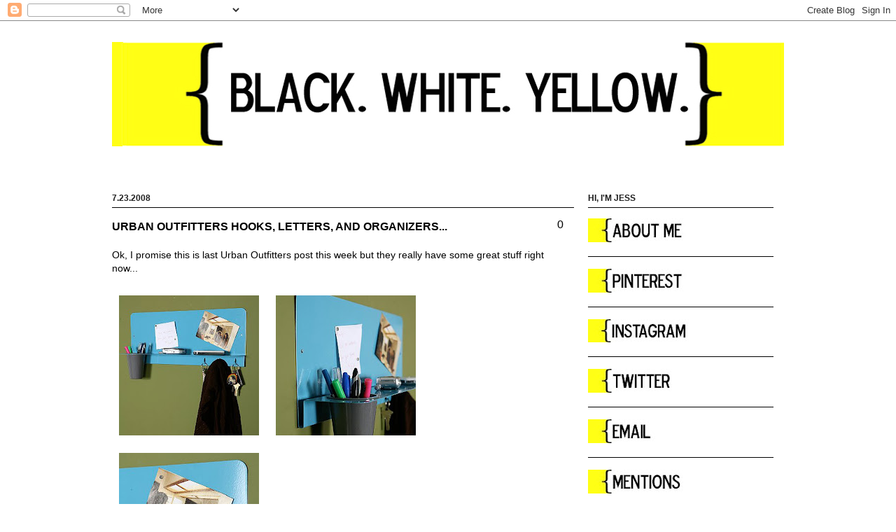

--- FILE ---
content_type: text/html; charset=UTF-8
request_url: https://blackwhiteyellow.blogspot.com/2008/07/urban-outfitters-hooks-letters-and.html
body_size: 17509
content:
<!DOCTYPE html>
<html class='v2' dir='ltr' xmlns='http://www.w3.org/1999/xhtml' xmlns:b='http://www.google.com/2005/gml/b' xmlns:data='http://www.google.com/2005/gml/data' xmlns:expr='http://www.google.com/2005/gml/expr'>
<head>
<link href='https://www.blogger.com/static/v1/widgets/4128112664-css_bundle_v2.css' rel='stylesheet' type='text/css'/>
<meta content='a1130bde7b811bc7aba913f7096aa8d5' name='p:domain_verify'/>
<meta content='IE=EmulateIE7' http-equiv='X-UA-Compatible'/>
<meta content='width=1100' name='viewport'/>
<meta content='text/html; charset=UTF-8' http-equiv='Content-Type'/>
<meta content='blogger' name='generator'/>
<link href='https://blackwhiteyellow.blogspot.com/favicon.ico' rel='icon' type='image/x-icon'/>
<link href='http://blackwhiteyellow.blogspot.com/2008/07/urban-outfitters-hooks-letters-and.html' rel='canonical'/>
<link rel="alternate" type="application/atom+xml" title="{BLACK. WHITE. YELLOW.} - Atom" href="https://blackwhiteyellow.blogspot.com/feeds/posts/default" />
<link rel="alternate" type="application/rss+xml" title="{BLACK. WHITE. YELLOW.} - RSS" href="https://blackwhiteyellow.blogspot.com/feeds/posts/default?alt=rss" />
<link rel="service.post" type="application/atom+xml" title="{BLACK. WHITE. YELLOW.} - Atom" href="https://draft.blogger.com/feeds/8487033879983059618/posts/default" />

<link rel="alternate" type="application/atom+xml" title="{BLACK. WHITE. YELLOW.} - Atom" href="https://blackwhiteyellow.blogspot.com/feeds/5438538468044187366/comments/default" />
<!--Can't find substitution for tag [blog.ieCssRetrofitLinks]-->
<link href='https://blogger.googleusercontent.com/img/b/R29vZ2xl/AVvXsEj4_7ljBgXUwmjGGvt7O9ckWodQBJy65zK5a7Bk0Ug_h_hSwZfpyH6x1FPpZn3hEopGKOaZDFHYTw6zbNDoRqon6yUqhwVn-m-3XSFPlGhRbZ8PUkrQ_d9_1SyssWCk92EC0dBpyvAdHX8/s200/12982740_46_b.jpg' rel='image_src'/>
<meta content='http://blackwhiteyellow.blogspot.com/2008/07/urban-outfitters-hooks-letters-and.html' property='og:url'/>
<meta content='Urban Outfitters Hooks, Letters, and Organizers...' property='og:title'/>
<meta content='Ok, I promise this is last Urban Outfitters post this week but they really have some great stuff right now...   This organizer would be perf...' property='og:description'/>
<meta content='https://blogger.googleusercontent.com/img/b/R29vZ2xl/AVvXsEj4_7ljBgXUwmjGGvt7O9ckWodQBJy65zK5a7Bk0Ug_h_hSwZfpyH6x1FPpZn3hEopGKOaZDFHYTw6zbNDoRqon6yUqhwVn-m-3XSFPlGhRbZ8PUkrQ_d9_1SyssWCk92EC0dBpyvAdHX8/w1200-h630-p-k-no-nu/12982740_46_b.jpg' property='og:image'/>
<title>{BLACK. WHITE. YELLOW.}: Urban Outfitters Hooks, Letters, and Organizers...</title>
<style id='page-skin-1' type='text/css'><!--
/*
-----------------------------------------------
Blogger Template Style
Name:     Ethereal
Designer: Jason Morrow
URL:      jasonmorrow.etsy.com
----------------------------------------------- */
/* Variable definitions
====================
<Variable name="keycolor" description="Main Color" type="color" default="#000000"/>
<Group description="Body Text" selector=".body-fauxcolumns-outer">
<Variable name="body.font" description="Font" type="font"
default="normal normal 13px Arial, Tahoma, Helvetica, FreeSans, sans-serif"/>
<Variable name="body.text.color" description="Text Color" type="color" default="#666666"/>
</Group>
<Group description="Background" selector=".body-fauxcolumns-outer">
<Variable name="body.background.color" description="Outer Background" type="color" default="#fb5e53"/>
<Variable name="content.background.color" description="Main Background" type="color" default="#ffffff"/>
<Variable name="body.border.color" description="Border Color" type="color" default="#fb5e53"/>
</Group>
<Group description="Links" selector=".main-inner">
<Variable name="link.color" description="Link Color" type="color" default="#2198a6"/>
<Variable name="link.visited.color" description="Visited Color" type="color" default="#4d469c"/>
<Variable name="link.hover.color" description="Hover Color" type="color" default="#000000"/>
</Group>
<Group description="Blog Title" selector=".header">
<Variable name="header.font" description="Font" type="font"
default="normal normal 60px Times, 'Times New Roman', FreeSerif, serif"/>
<Variable name="header.text.color" description="Text Color" type="color" default="#ff8b8b"/>
<Variable name="description.text.color" description="Description Color" type="color"
default="#666666"/>
</Group>
<Group description="Tabs Text" selector=".tabs-outer .PageList">
<Variable name="tabs.font" description="Font" type="font"
default="normal normal 12px Arial, Tahoma, Helvetica, FreeSans, sans-serif"/>
<Variable name="tabs.selected.text.color" description="Selected Color" type="color" default="#ffffff"/>
<Variable name="tabs.text.color" description="Text Color" type="color" default="#000000"/>
</Group>
<Group description="Tabs Background" selector=".tabs-outer .PageList">
<Variable name="tabs.selected.background.color" description="Selected Color" type="color" default="#ffa183"/>
<Variable name="tabs.background.color" description="Background Color" type="color" default="#ffdfc7"/>
<Variable name="tabs.border.bevel.color" description="Bevel Color" type="color" default="#fb5e53"/>
</Group>
<Group description="Post Title" selector=".post-title">
<Variable name="post.title.font" description="Font" type="font"
default="normal normal 24px Times, Times New Roman, serif"/>
<Variable name="post.title.text.color" description="Text Color" type="color" default="#2198a6"/>
</Group>
<Group description="Gadget Title" selector=".main-inner .widget">
<Variable name="widget.title.font" description="Title Font" type="font"
default="normal bold 12px Arial, Tahoma, Helvetica, FreeSans, sans-serif"/>
<Variable name="widget.title.text.color" description="Text Color" type="color" default="#000000"/>
<Variable name="widget.title.border.bevel.color" description="Bevel Color" type="color" default="#dbdbdb"/>
</Group>
<Group description="Accents" selector=".main-inner .widget">
<Variable name="widget.alternate.text.color" description="Alternate Color" type="color" default="#cccccc"/>
<Variable name="widget.border.bevel.color" description="Bevel Color" type="color" default="#dbdbdb"/>
</Group>
<Variable name="body.background" description="Body Background" type="background"
color="#ffffff" default="$(color) none repeat-x scroll top left"/>
<Variable name="body.background.gradient" description="Body Gradient Cap" type="url"
default="none"/>
<Variable name="body.background.imageBorder" description="Body Image Border" type="url"
default="none"/>
<Variable name="body.background.imageBorder.position.left" description="Body Image Border Left" type="length"
default="0"/>
<Variable name="body.background.imageBorder.position.right" description="Body Image Border Right" type="length"
default="0"/>
<Variable name="header.background.gradient" description="Header Background Gradient" type="url" default="none"/>
<Variable name="content.background.gradient" description="Content Gradient" type="url" default="none"/>
<Variable name="link.decoration" description="Link Decoration" type="string" default="none"/>
<Variable name="link.visited.decoration" description="Link Visited Decoration" type="string" default="none"/>
<Variable name="link.hover.decoration" description="Link Hover Decoration" type="string" default="underline"/>
<Variable name="widget.padding.top" description="Widget Padding Top" type="length" default="15px"/>
<Variable name="date.space" description="Date Space" type="length" default="15px"/>
<Variable name="post.first.padding.top" description="First Post Padding Top" type="length" default="0"/>
<Variable name="startSide" description="Side where text starts in blog language" type="automatic" default="left"/>
<Variable name="endSide" description="Side where text ends in blog language" type="automatic" default="right"/>
*/
/* Content
----------------------------------------------- */
body, .body-fauxcolumn-outer {
font: normal normal 14px Arial, Tahoma, Helvetica, FreeSans, sans-serif;
color: #000000;
background: #ffffff none no-repeat scroll center center;
}
html body .content-outer {
min-width: 0;
max-width: 100%;
width: 100%;
}
a:link {
text-decoration: none;
color: #000000;
}
a:visited {
text-decoration: none;
color: #3f3f3f;
}
a:hover {
text-decoration: underline;
color: #000000;
}
.main-inner {
padding-top: 15px;
}
.body-fauxcolumn-outer {
background: transparent none repeat-x scroll top center;
}
.content-fauxcolumns .fauxcolumn-inner {
background: #ffffff ) repeat-x scroll top left;
border-left: 1px solid #ffffff;
border-right: 1px solid #ffffff;
}
/* Flexible Background
----------------------------------------------- */
.content-fauxcolumn-outer .fauxborder-left {
width: 100%;
padding-left: 300px;
margin-left: -300px;
background-color: transparent;
background-image: none;
background-repeat: no-repeat;
background-position: left top;
}
.content-fauxcolumn-outer .fauxborder-right {
margin-right: -299px;
width: 299px;
background-color: transparent;
background-image: none;
background-repeat: no-repeat;
background-position: right top;
}
/* Columns
----------------------------------------------- */
.content-inner {
padding: 0;
}
/* Header
----------------------------------------------- */
.header-inner {
padding: 30px 0 45px;
}
.header-inner .section {
margin: 0 20px;
}
.Header h1 {
font: normal normal 60px Times, 'Times New Roman', FreeSerif, serif;
color: #000000;
}
.Header h1 a {
color: #000000;
}
.Header .description {
font-size: 115%;
color: #000000;
}
.header-inner .Header .titlewrapper,
.header-inner .Header .descriptionwrapper {
padding-left: 0;
padding-right: 0;
margin-bottom: 0;
}
/* Tabs
----------------------------------------------- */
.tabs-outer {
position: relative;
background: transparent;
}
.tabs-cap-top, .tabs-cap-bottom {
position: absolute;
width: 100%;
}
.tabs-cap-bottom {
bottom: 0;
}
.tabs-inner {
padding: 0;
}
.tabs-inner .section {
margin: 0 35px;
}
*+html body .tabs-inner .widget li {
padding: 1px;
}
.PageList {
border-bottom: 1px solid #000000;
}
.tabs-inner .widget li.selected a,
.tabs-inner .widget li a:hover {
position: relative;
-moz-border-radius-topleft: 5px;
-moz-border-radius-topright: 5px;
-webkit-border-top-left-radius: 5px;
-webkit-border-top-right-radius: 5px;
-goog-ms-border-top-left-radius: 5px;
-goog-ms-border-top-right-radius: 5px;
border-top-left-radius: 5px;
border-top-right-radius: 5px;
background: #ffffff none ;
color: #000000;
}
.tabs-inner .widget li a {
display: inline-block;
margin: 0;
margin-right: 1px;
padding: .65em 1.5em;
font: normal normal 12px 'Trebuchet MS', Trebuchet, sans-serif;;
color: #000000;
background-color: #ffffff;
-moz-border-radius-topleft: 5px;
-moz-border-radius-topright: 5px;
-webkit-border-top-left-radius: 5px;
-webkit-border-top-right-radius: 5px;
-goog-ms-border-top-left-radius: 5px;
-goog-ms-border-top-right-radius: 5px;
border-top-left-radius: 5px;
border-top-right-radius: 5px;
}
/* Headings
----------------------------------------------- */
h2 {
font: normal bold 12px 'Trebuchet MS', Trebuchet, sans-serif;
color: #1f1f1f;
}
/* Widgets
----------------------------------------------- */
.main-inner .column-left-inner {
padding: 0 0 0 20px;
}
.main-inner .column-left-inner .section {
margin-right: 0;
}
.main-inner .column-right-inner {
padding: 0 20px 0 0;
}
.main-inner .column-right-inner .section {
margin-left: 0;
}
.main-inner .section {
padding: 0;
}
.main-inner .widget {
padding: 0 0 15px;
margin: 2px 0;
border-bottom: 1px solid #000000;
}
.main-inner .widget h2 {
margin: 0;
padding: .6em 0 .5em;
}
.footer-inner .widget h2 {
padding: 0 0 .4em;
}
.main-inner .widget h2 + div, .footer-inner .widget h2 + div {
padding-top: 15px;
}
.main-inner .widget .widget-content {
margin: 0;
padding: 15px 0 0;
}
.main-inner .widget ul, .main-inner .widget #ArchiveList ul.flat {
margin: -15px -15px -15px;
padding: 0;
list-style: none;
}
.main-inner .sidebar .widget h2 {
border-bottom: 1px solid #000000;
}
.main-inner .widget #ArchiveList {
margin: -15px 0 0;
}
.main-inner .widget ul li, .main-inner .widget #ArchiveList ul.flat li {
padding: .5em 15px;
text-indent: 0;
}
.main-inner .widget #ArchiveList ul li {
padding-top: .25em;
padding-bottom: .25em;
}
.main-inner .widget ul li:first-child, .main-inner .widget #ArchiveList ul.flat li:first-child {
border-top: none;
}
.main-inner .widget ul li:last-child, .main-inner .widget #ArchiveList ul.flat li:last-child {
border-bottom: none;
}
.main-inner .widget .post-body ul {
padding: 0 2.5em;
margin: .5em 0;
list-style: disc;
}
.main-inner .widget .post-body ul li {
padding: 0.25em 0;
margin-bottom: .25em;
color: #000000;
border: none;
}
.footer-inner .widget ul {
padding: 0;
list-style: none;
}
.widget .zippy {
color: #000000;
}
/* Posts
----------------------------------------------- */
.main.section {
margin: 0 5px;
}
body .main-inner .Blog {
padding: 5;
background-color: transparent;
border: none;
}
.main-inner .widget h2.date-header {
border-bottom: 1px solid #000000;
}
.date-outer {
position: relative;
margin: 15px 0 10px;
}
.date-outer:first-child {
margin-top: 0;
}
.date-posts {
clear: both;
}
.post-outer, .inline-ad {
border-bottom: 1px solid #000000;
padding: 45px 0;
}
.post-outer {
padding-bottom: 45px;
}
.post-outer:first-child {
padding-top: 0;
border-top: none;
}
.post-outer:last-child, .inline-ad:last-child {
border-bottom: none;
}
.post-body img {
padding: 10px;
}
h3.post-title, h4 {
font: (post.title.font);
color: #000000;
}
h3.post-title a {
font: normal normal 16px Arial, Tahoma, Helvetica, FreeSans, sans-serif;
color: #000000;
text-decoration: none;
}
h3.post-title a:hover {
color: #000000;
text-decoration: underline;
}
.post-header {
margin: 0 0 1.5em;
}
.post-body {
line-height: 1.4;
background-color: white;
}
.post-footer {
margin: 1.5em 0 0;
}
#blog-pager {
padding: 30px;
}
.blog-feeds, .post-feeds {
margin: 1em 0;
text-align: center;
}
.post-outer .comments {
margin-top: 2em;
}
/* Footer
----------------------------------------------- */
.footer-inner {
padding: 30px 0;
overflow: hidden;
}
.comment-bubble {
float : right;
width : 36px;
height : 44px;
background : url(https://lh3.googleusercontent.com/blogger_img_proxy/AEn0k_uddU4D9wtwbxLPAFnWNqPcg0b5HcT6FThkp7DyV063p__sXiIdI5P-qAX0YnsALaj9wQCHxlFR8h1E8ZdznJ5UbF63zVYiJbcxnD-Ex1AhXmbzRF25fF28GZ6kvWk=s0-d) no-repeat;
font-size : 8px;
margin-top : 0px;
margin-right : 2px;
text-align : center;
position:center;
}
.post-title {text-transform:uppercase;}
--></style>
<style id='template-skin-1' type='text/css'><!--
body {
min-width: 1000px;
}
.content-outer, .content-fauxcolumn-outer, .region-inner {
min-width: 1000px;
max-width: 1000px;
_width: 1000px;
}
.main-inner .columns {
padding-left: 0px;
padding-right: 300px;
}
.main-inner .fauxcolumn-center-outer {
left: 0px;
right: 300px;
/* IE6 does not respect left and right together */
_width: expression(this.parentNode.offsetWidth -
parseInt("0px") -
parseInt("300px") + 'px');
}
.main-inner .fauxcolumn-left-outer {
width: 0px;
}
.main-inner .fauxcolumn-right-outer {
width: 300px;
}
.main-inner .column-left-outer {
width: 0px;
right: 100%;
margin-left: -0px;
}
.main-inner .column-right-outer {
width: 300px;
margin-right: -300px;
}
#layout {
min-width: 0;
}
#layout .content-outer {
min-width: 0;
width: 800px;
}
#layout .region-inner {
min-width: 0;
width: auto;
}
--></style>
<link href="//blackwhiteyellow.hostwebs.com/sifr.css" media="all" rel="stylesheet" type="text/css">
<script src="//blackwhiteyellow.hostwebs.com/sifr.js" type="text/javascript"></script>
<script src="//blackwhiteyellow.hostwebs.com/blogger-sifr.js" type="text/javascript"></script>
<link href='https://draft.blogger.com/dyn-css/authorization.css?targetBlogID=8487033879983059618&amp;zx=010d1de3-70ef-4d09-8391-aab13fd9e27f' media='none' onload='if(media!=&#39;all&#39;)media=&#39;all&#39;' rel='stylesheet'/><noscript><link href='https://draft.blogger.com/dyn-css/authorization.css?targetBlogID=8487033879983059618&amp;zx=010d1de3-70ef-4d09-8391-aab13fd9e27f' rel='stylesheet'/></noscript>
<meta name='google-adsense-platform-account' content='ca-host-pub-1556223355139109'/>
<meta name='google-adsense-platform-domain' content='blogspot.com'/>

<!-- data-ad-client=ca-pub-6185255061533330 -->

</head>
<body class='loading'>
<div class='navbar section' id='navbar'><div class='widget Navbar' data-version='1' id='Navbar1'><script type="text/javascript">
    function setAttributeOnload(object, attribute, val) {
      if(window.addEventListener) {
        window.addEventListener('load',
          function(){ object[attribute] = val; }, false);
      } else {
        window.attachEvent('onload', function(){ object[attribute] = val; });
      }
    }
  </script>
<div id="navbar-iframe-container"></div>
<script type="text/javascript" src="https://apis.google.com/js/platform.js"></script>
<script type="text/javascript">
      gapi.load("gapi.iframes:gapi.iframes.style.bubble", function() {
        if (gapi.iframes && gapi.iframes.getContext) {
          gapi.iframes.getContext().openChild({
              url: 'https://draft.blogger.com/navbar/8487033879983059618?po\x3d5438538468044187366\x26origin\x3dhttps://blackwhiteyellow.blogspot.com',
              where: document.getElementById("navbar-iframe-container"),
              id: "navbar-iframe"
          });
        }
      });
    </script><script type="text/javascript">
(function() {
var script = document.createElement('script');
script.type = 'text/javascript';
script.src = '//pagead2.googlesyndication.com/pagead/js/google_top_exp.js';
var head = document.getElementsByTagName('head')[0];
if (head) {
head.appendChild(script);
}})();
</script>
</div></div>
<div class='body-fauxcolumns'>
<div class='fauxcolumn-outer body-fauxcolumn-outer'>
<div class='cap-top'>
<div class='cap-left'></div>
<div class='cap-right'></div>
</div>
<div class='fauxborder-left'>
<div class='fauxborder-right'></div>
<div class='fauxcolumn-inner'>
</div>
</div>
<div class='cap-bottom'>
<div class='cap-left'></div>
<div class='cap-right'></div>
</div>
</div>
</div>
<div class='content'>
<div class='content-fauxcolumns'>
<div class='fauxcolumn-outer content-fauxcolumn-outer'>
<div class='cap-top'>
<div class='cap-left'></div>
<div class='cap-right'></div>
</div>
<div class='fauxborder-left'>
<div class='fauxborder-right'></div>
<div class='fauxcolumn-inner'>
</div>
</div>
<div class='cap-bottom'>
<div class='cap-left'></div>
<div class='cap-right'></div>
</div>
</div>
</div>
<div class='content-outer'>
<div class='content-cap-top cap-top'>
<div class='cap-left'></div>
<div class='cap-right'></div>
</div>
<div class='fauxborder-left content-fauxborder-left'>
<div class='fauxborder-right content-fauxborder-right'></div>
<div class='content-inner'>
<header>
<div class='header-outer'>
<div class='header-cap-top cap-top'>
<div class='cap-left'></div>
<div class='cap-right'></div>
</div>
<div class='fauxborder-left header-fauxborder-left'>
<div class='fauxborder-right header-fauxborder-right'></div>
<div class='region-inner header-inner'>
<div class='header section' id='header'><div class='widget Header' data-version='1' id='Header1'>
<div id='header-inner'>
<a href='https://blackwhiteyellow.blogspot.com/' style='display: block'>
<img alt='{BLACK. WHITE. YELLOW.}' height='149px; ' id='Header1_headerimg' src='https://blogger.googleusercontent.com/img/b/R29vZ2xl/AVvXsEin4dqy0fzVLRM84zNXZPKGQaCNnvcrOFT6m7kSIyeTCN0GuzfSf312-d5ycnBfyuWw-xxCrzWrai4Qwi70-Lm2BSqsRQ3MloYo0O01GAypDOgql9EHHiHOPAsqDjMHU10Q98cuWxfcyhI/s1600/BANNER+06.19.11.jpg' style='display: block' width='979px; '/>
</a>
</div>
</div></div>
</div>
</div>
<div class='header-cap-bottom cap-bottom'>
<div class='cap-left'></div>
<div class='cap-right'></div>
</div>
</div>
</header>
<div class='tabs-outer'>
<div class='tabs-cap-top cap-top'>
<div class='cap-left'></div>
<div class='cap-right'></div>
</div>
<div class='fauxborder-left tabs-fauxborder-left'>
<div class='fauxborder-right tabs-fauxborder-right'></div>
<div class='region-inner tabs-inner'>
<div class='tabs no-items section' id='crosscol'></div>
<div class='tabs no-items section' id='crosscol-overflow'></div>
</div>
</div>
<div class='tabs-cap-bottom cap-bottom'>
<div class='cap-left'></div>
<div class='cap-right'></div>
</div>
</div>
<div class='main-outer'>
<div class='main-cap-top cap-top'>
<div class='cap-left'></div>
<div class='cap-right'></div>
</div>
<div class='fauxborder-left main-fauxborder-left'>
<div class='fauxborder-right main-fauxborder-right'></div>
<div class='region-inner main-inner'>
<div class='columns fauxcolumns'>
<div class='fauxcolumn-outer fauxcolumn-center-outer'>
<div class='cap-top'>
<div class='cap-left'></div>
<div class='cap-right'></div>
</div>
<div class='fauxborder-left'>
<div class='fauxborder-right'></div>
<div class='fauxcolumn-inner'>
</div>
</div>
<div class='cap-bottom'>
<div class='cap-left'></div>
<div class='cap-right'></div>
</div>
</div>
<div class='fauxcolumn-outer fauxcolumn-left-outer'>
<div class='cap-top'>
<div class='cap-left'></div>
<div class='cap-right'></div>
</div>
<div class='fauxborder-left'>
<div class='fauxborder-right'></div>
<div class='fauxcolumn-inner'>
</div>
</div>
<div class='cap-bottom'>
<div class='cap-left'></div>
<div class='cap-right'></div>
</div>
</div>
<div class='fauxcolumn-outer fauxcolumn-right-outer'>
<div class='cap-top'>
<div class='cap-left'></div>
<div class='cap-right'></div>
</div>
<div class='fauxborder-left'>
<div class='fauxborder-right'></div>
<div class='fauxcolumn-inner'>
</div>
</div>
<div class='cap-bottom'>
<div class='cap-left'></div>
<div class='cap-right'></div>
</div>
</div>
<!-- corrects IE6 width calculation -->
<div class='columns-inner'>
<div class='column-center-outer'>
<div class='column-center-inner'>
<div class='main section' id='main'><div class='widget Blog' data-version='1' id='Blog1'>
<div class='blog-posts hfeed'>

          <div class="date-outer">
        
<h2 class='date-header'><span>7.23.2008</span></h2>

          <div class="date-posts">
        
<div class='post-outer'>
<div class='post hentry'>
<a name='5438538468044187366'></a>
<h3 class='post-title entry-title'>
<a class='comment-bubble' href='https://draft.blogger.com/comment/fullpage/post/8487033879983059618/5438538468044187366' onclick='javascript:window.open(this.href, "bloggerPopup", "toolbar=0,location=0,statusbar=1,menubar=0,scrollbars=yes,width=640,height=500"); return false;'>0</a>
Urban Outfitters Hooks, Letters, and Organizers...
</h3>
<div class='post-header'>
<div class='post-header-line-1'></div>
</div>
<div class='post-body entry-content' id='post-body-5438538468044187366'>
Ok, I promise this is last Urban Outfitters post this week but they really have some great stuff right now...<br /><br /><div><div><div><a href="https://blogger.googleusercontent.com/img/b/R29vZ2xl/AVvXsEj4_7ljBgXUwmjGGvt7O9ckWodQBJy65zK5a7Bk0Ug_h_hSwZfpyH6x1FPpZn3hEopGKOaZDFHYTw6zbNDoRqon6yUqhwVn-m-3XSFPlGhRbZ8PUkrQ_d9_1SyssWCk92EC0dBpyvAdHX8/s1600-h/12982740_46_b.jpg"><img alt="" border="0" id="BLOGGER_PHOTO_ID_5225150529535813058" src="https://blogger.googleusercontent.com/img/b/R29vZ2xl/AVvXsEj4_7ljBgXUwmjGGvt7O9ckWodQBJy65zK5a7Bk0Ug_h_hSwZfpyH6x1FPpZn3hEopGKOaZDFHYTw6zbNDoRqon6yUqhwVn-m-3XSFPlGhRbZ8PUkrQ_d9_1SyssWCk92EC0dBpyvAdHX8/s200/12982740_46_b.jpg" style="CURSOR: hand" /></a> <a href="https://blogger.googleusercontent.com/img/b/R29vZ2xl/AVvXsEg2tS0IX9JNs8vqtmjCpkmUp1wnkYDuOkD0HDroPpA9kld23GRWLSOnlanJKAG9t-HsKJlTgnvoAzyfYcT676jdc5flxYPx999tXusLLo8SXd7nRVDtPdeUsRYP3jpDGOxT1mtaXcI-uB8/s1600-h/12982740_46_f.jpg"><img alt="" border="0" id="BLOGGER_PHOTO_ID_5225150533451800882" src="https://blogger.googleusercontent.com/img/b/R29vZ2xl/AVvXsEg2tS0IX9JNs8vqtmjCpkmUp1wnkYDuOkD0HDroPpA9kld23GRWLSOnlanJKAG9t-HsKJlTgnvoAzyfYcT676jdc5flxYPx999tXusLLo8SXd7nRVDtPdeUsRYP3jpDGOxT1mtaXcI-uB8/s200/12982740_46_f.jpg" style="CURSOR: hand" /></a> <a href="https://blogger.googleusercontent.com/img/b/R29vZ2xl/AVvXsEgPkQ0ju2PmBdAX_ZKstUTluUo2vxNGbIX1Fm7TPnHNeQ7OxUkExhcnzxipXV2RsR9llM10q-HxXtJtIE0WAwdrfyEOdeLzJc13-lLCwR7dhEL7XXJTWmNji6Lz9XMw61WQB56qcWABUSY/s1600-h/12982740_46_e.jpg"><img alt="" border="0" id="BLOGGER_PHOTO_ID_5225154762411297490" src="https://blogger.googleusercontent.com/img/b/R29vZ2xl/AVvXsEgPkQ0ju2PmBdAX_ZKstUTluUo2vxNGbIX1Fm7TPnHNeQ7OxUkExhcnzxipXV2RsR9llM10q-HxXtJtIE0WAwdrfyEOdeLzJc13-lLCwR7dhEL7XXJTWmNji6Lz9XMw61WQB56qcWABUSY/s200/12982740_46_e.jpg" style="CURSOR: hand" /></a><br />This organizer would be perfect for a mini landing strip... {I can't seem to find this on the website right now...anyone seen it anywhere else?}<br /><div><br /><a href="https://blogger.googleusercontent.com/img/b/R29vZ2xl/AVvXsEjW_AlqJ62TM9qp1Z86FwGwtnSrB6-79xwwd-jhSTWS7PbCaX2p9n-8Q5AZCcSx9t5AbOam2HihDjxc3wxjC1MYojM1Fqlogzdr-kklhR-1-ZQNlPw47gvk6JvctuNAkhtGGxu7o7739Vw/s1600-h/14276232_01_b.jpg"><img alt="" border="0" id="BLOGGER_PHOTO_ID_5225154760931012098" src="https://blogger.googleusercontent.com/img/b/R29vZ2xl/AVvXsEjW_AlqJ62TM9qp1Z86FwGwtnSrB6-79xwwd-jhSTWS7PbCaX2p9n-8Q5AZCcSx9t5AbOam2HihDjxc3wxjC1MYojM1Fqlogzdr-kklhR-1-ZQNlPw47gvk6JvctuNAkhtGGxu7o7739Vw/s200/14276232_01_b.jpg" style="CURSOR: hand" /></a><a href="https://blogger.googleusercontent.com/img/b/R29vZ2xl/AVvXsEiJwoEVMPIOVSZnFIJWCjHAcJ9jKf1c6Pp6ohKxqc7iReCcdoKKx4SNd5AXfE8dwIIJQCEVV34PEI5ZizCNCUEJOnqReToFIs-7JIb8zOgVTX0ZJhRhpqrgAZUncuQisJfiUHmUqsr5PNE/s1600-h/14276232_10_b.jpg"><img alt="" border="0" id="BLOGGER_PHOTO_ID_5225154766897312370" src="https://blogger.googleusercontent.com/img/b/R29vZ2xl/AVvXsEiJwoEVMPIOVSZnFIJWCjHAcJ9jKf1c6Pp6ohKxqc7iReCcdoKKx4SNd5AXfE8dwIIJQCEVV34PEI5ZizCNCUEJOnqReToFIs-7JIb8zOgVTX0ZJhRhpqrgAZUncuQisJfiUHmUqsr5PNE/s200/14276232_10_b.jpg" style="CURSOR: hand" /></a> <a href="https://blogger.googleusercontent.com/img/b/R29vZ2xl/AVvXsEinnRl8DYAPSkdolV8ZjYHIKNyGsF_b08Rt49qky86P5hBt9YZGR5ijqCsDvLCebNEwPa4vS-T3eV-I2WSQmxvXokQ5_s8f4CiNKL0tDKlo04yxGROxqVCOMkzX4CRIquhzHw934yO2xrk/s1600-h/14276232_19_b.jpg"><img alt="" border="0" id="BLOGGER_PHOTO_ID_5225155709717388642" src="https://blogger.googleusercontent.com/img/b/R29vZ2xl/AVvXsEinnRl8DYAPSkdolV8ZjYHIKNyGsF_b08Rt49qky86P5hBt9YZGR5ijqCsDvLCebNEwPa4vS-T3eV-I2WSQmxvXokQ5_s8f4CiNKL0tDKlo04yxGROxqVCOMkzX4CRIquhzHw934yO2xrk/s200/14276232_19_b.jpg" style="CURSOR: hand" /></a><br />These <a href="http://www.urbanoutfitters.com/urban/catalog/productdetail.jsp;jsessionid=8C188FA1C550AE6C86544C0BC5D342E8.app11-node5?itemdescription=true&amp;itemCount=60&amp;id=14276232&amp;parentid=A_FURN_WALL&amp;sortProperties=+product.marketingPriority,-product.startDate&amp;navCount=49&amp;navAction=poppushpush&amp;color=">recycled metal letters</a> are fun...but I think I like the <a href="http://www.urbanoutfitters.com/urban/catalog/productdetail.jsp;jsessionid=8C188FA1C550AE6C86544C0BC5D342E8.app11-node5?itemdescription=true&amp;itemCount=60&amp;id=14706832&amp;parentid=A_FURN_WALL&amp;sortProperties=+product.marketingPriority,-product.startDate&amp;navCount=49&amp;navAction=poppushpush&amp;color=">enameled letters</a> even better<br /><br /><div><a href="https://blogger.googleusercontent.com/img/b/R29vZ2xl/AVvXsEiq7p-CqHbgQRnazQYK9pfrGUvJCfaWGTwdyA3Zui57Lz5xJ1xebS0eJN6wbQ9ZV6sBbXAaeYzC_6QVPM6F4IkdcElX9XEsQQ-U-tHVv9nCnpemIs-VilIE1NMMGQDCcYxSJEokeZIwnsg/s1600-h/14706832_04_b.jpg"><img alt="" border="0" id="BLOGGER_PHOTO_ID_5225155711922091986" src="https://blogger.googleusercontent.com/img/b/R29vZ2xl/AVvXsEiq7p-CqHbgQRnazQYK9pfrGUvJCfaWGTwdyA3Zui57Lz5xJ1xebS0eJN6wbQ9ZV6sBbXAaeYzC_6QVPM6F4IkdcElX9XEsQQ-U-tHVv9nCnpemIs-VilIE1NMMGQDCcYxSJEokeZIwnsg/s200/14706832_04_b.jpg" style="CURSOR: hand" /></a> <a href="https://blogger.googleusercontent.com/img/b/R29vZ2xl/AVvXsEhdgTxJUyBgYls1xj-odh6KI20RTtR0DM_BDU-pHp2S_ccu65Wymuj4EbT4yNKayN3NHXql3rRi-MDn-Gk31IcnvVV7KWfjhfI92t1ni9Qt2f7MR9bNiN8uvwQL_pR5JnjTOczUzmDQy5s/s1600-h/14706832_05_b.jpg"><img alt="" border="0" id="BLOGGER_PHOTO_ID_5225156154086363154" src="https://blogger.googleusercontent.com/img/b/R29vZ2xl/AVvXsEhdgTxJUyBgYls1xj-odh6KI20RTtR0DM_BDU-pHp2S_ccu65Wymuj4EbT4yNKayN3NHXql3rRi-MDn-Gk31IcnvVV7KWfjhfI92t1ni9Qt2f7MR9bNiN8uvwQL_pR5JnjTOczUzmDQy5s/s200/14706832_05_b.jpg" style="CURSOR: hand" /></a><a href="https://blogger.googleusercontent.com/img/b/R29vZ2xl/AVvXsEhApRJnaHm18SQr528RCRHr2g40DfBZGB54SX2stuD8rdijKwL8g1axYjB218GD68cq1byTG-f7sAWVEavVc5TrjkhGxgkH5vR9gYT1b688nbeu2fEulqjh3DzxsMRkMvArtnA-I-J04gM/s1600-h/14706832_08_b.jpg"><img alt="" border="0" id="BLOGGER_PHOTO_ID_5225156153063280338" src="https://blogger.googleusercontent.com/img/b/R29vZ2xl/AVvXsEhApRJnaHm18SQr528RCRHr2g40DfBZGB54SX2stuD8rdijKwL8g1axYjB218GD68cq1byTG-f7sAWVEavVc5TrjkhGxgkH5vR9gYT1b688nbeu2fEulqjh3DzxsMRkMvArtnA-I-J04gM/s200/14706832_08_b.jpg" style="CURSOR: hand" /></a><br /><br /><a href="https://blogger.googleusercontent.com/img/b/R29vZ2xl/AVvXsEiTkGMIfsdBpiVZlzehsjX9e4LkocxvvLp4C3hDrWDsaLDuYYk1My7gA-uJtWaQfBMgpuWuB6VOABUAsBuoaiwQnzDfIjU8wphCjs5fNG9HAmpiYXHOmYsAwHSnf2vUo7KmwWx54TYHENI/s1600-h/14586952_66_b.jpg"><img alt="" border="0" id="BLOGGER_PHOTO_ID_5225154767063295874" src="https://blogger.googleusercontent.com/img/b/R29vZ2xl/AVvXsEiTkGMIfsdBpiVZlzehsjX9e4LkocxvvLp4C3hDrWDsaLDuYYk1My7gA-uJtWaQfBMgpuWuB6VOABUAsBuoaiwQnzDfIjU8wphCjs5fNG9HAmpiYXHOmYsAwHSnf2vUo7KmwWx54TYHENI/s200/14586952_66_b.jpg" style="CURSOR: hand" /></a> <a href="https://blogger.googleusercontent.com/img/b/R29vZ2xl/AVvXsEh1U3rJvLkKQa0RbfP4AgfyC9_FGWyLvhqTAPPofHkvEEBbLTIcUBe0Y5SCc9xyag-I_fGdsfdoX9YSZupKonUyrZ8wDysGpT691ygKkYnvQM0je4BYFNK70LG-LlVMSYiqBNBEA-0KnXU/s1600-h/14916035_10_b.jpg"><img alt="" border="0" id="BLOGGER_PHOTO_ID_5225155714192513138" src="https://blogger.googleusercontent.com/img/b/R29vZ2xl/AVvXsEh1U3rJvLkKQa0RbfP4AgfyC9_FGWyLvhqTAPPofHkvEEBbLTIcUBe0Y5SCc9xyag-I_fGdsfdoX9YSZupKonUyrZ8wDysGpT691ygKkYnvQM0je4BYFNK70LG-LlVMSYiqBNBEA-0KnXU/s200/14916035_10_b.jpg" style="CURSOR: hand" /></a><a href="https://blogger.googleusercontent.com/img/b/R29vZ2xl/AVvXsEgtc9lJpJke20nwGo8TeONoub2A2rMEh0tctRVTsLB0_NK9XusMOLU442EqG-MOKzQeNf-lRm-N3yPgWrQt3f391ESuKvWSBigCDNExlnk9d9zG489ceKE3vTXZ6cjxc1jX7LETMgIK49Y/s1600-h/14916043_66_b.jpg"><img alt="" border="0" id="BLOGGER_PHOTO_ID_5225155717498777378" src="https://blogger.googleusercontent.com/img/b/R29vZ2xl/AVvXsEgtc9lJpJke20nwGo8TeONoub2A2rMEh0tctRVTsLB0_NK9XusMOLU442EqG-MOKzQeNf-lRm-N3yPgWrQt3f391ESuKvWSBigCDNExlnk9d9zG489ceKE3vTXZ6cjxc1jX7LETMgIK49Y/s200/14916043_66_b.jpg" style="CURSOR: hand" /></a><br />These <a href="http://www.urbanoutfitters.com/urban/catalog/category.jsp?itemCount=60&amp;pushId=APARTMENT_FURNISH&amp;id=A_FURN_WHATSNEW&amp;startValue=61&amp;selectedProductColor=&amp;navCount=189&amp;prevVisit=true&amp;navAction=poppushpush&amp;sortby=&amp;prepushId=&amp;popId=APARTMENT">awesome hooks</a> would be great for a landing strip, dressing area, or bathroom...<br /><br /><div></div><a href="https://blogger.googleusercontent.com/img/b/R29vZ2xl/AVvXsEiA-MlSovm_Lkf-y1IwIon48jhM3gGzuBQQwerddSRejT2QsvAXnGTmh4EeueLUU_lgBKd-HOypTYuqQdk5WQ59Kqq_Hckr64eEfYHRm7XJPAba4_g6wZGFkHy-oBfIE3n0otpvrEVBK3I/s1600-h/14860555_10_b.jpg"><img alt="" border="0" id="BLOGGER_PHOTO_ID_5225154771548342402" src="https://blogger.googleusercontent.com/img/b/R29vZ2xl/AVvXsEiA-MlSovm_Lkf-y1IwIon48jhM3gGzuBQQwerddSRejT2QsvAXnGTmh4EeueLUU_lgBKd-HOypTYuqQdk5WQ59Kqq_Hckr64eEfYHRm7XJPAba4_g6wZGFkHy-oBfIE3n0otpvrEVBK3I/s200/14860555_10_b.jpg" style="CURSOR: hand" /></a> <a href="https://blogger.googleusercontent.com/img/b/R29vZ2xl/AVvXsEgDlaoQ9JPhlIY9ht53mFP7ZqvDrVWeTPhMr08RHdDCKZ5YhlTgtwQQXsGXnWJV92H1Thx3_EC5px671k-s3FqJeUzpmHt92zQpEk-AjOyBDDuI21nQi4dUN7wMkXzNP7kVLV0R3mGYCSE/s1600-h/14916076_01_b.jpg"><img alt="" border="0" id="BLOGGER_PHOTO_ID_5225155721891136946" src="https://blogger.googleusercontent.com/img/b/R29vZ2xl/AVvXsEgDlaoQ9JPhlIY9ht53mFP7ZqvDrVWeTPhMr08RHdDCKZ5YhlTgtwQQXsGXnWJV92H1Thx3_EC5px671k-s3FqJeUzpmHt92zQpEk-AjOyBDDuI21nQi4dUN7wMkXzNP7kVLV0R3mGYCSE/s200/14916076_01_b.jpg" style="CURSOR: hand" /></a> <a href="https://blogger.googleusercontent.com/img/b/R29vZ2xl/AVvXsEizK2Y7MM-yUSrV5w_3aWQoMa9cVMHrNtLb_zYqfLGcBNKC0AnDpeUmhPQMeN_T3XBlEkj245bLf1uZwgn6IkRhR3mKUpNWoZTOPQfNfiuvzy8KCO5vCQPbU16TeIQK-rj_eqDM74vJ2pc/s1600-h/14680391_46_b.jpg"><img alt="" border="0" id="BLOGGER_PHOTO_ID_5225156797742313394" src="https://blogger.googleusercontent.com/img/b/R29vZ2xl/AVvXsEizK2Y7MM-yUSrV5w_3aWQoMa9cVMHrNtLb_zYqfLGcBNKC0AnDpeUmhPQMeN_T3XBlEkj245bLf1uZwgn6IkRhR3mKUpNWoZTOPQfNfiuvzy8KCO5vCQPbU16TeIQK-rj_eqDM74vJ2pc/s200/14680391_46_b.jpg" style="CURSOR: hand" /></a><br /><div>I've been looking for a way to organize and display my jewelry...I think these are good options:</div><div><a href="http://www.urbanoutfitters.com/urban/catalog/productdetail.jsp;jsessionid=2C5A245DFB12D140DC0B3751E83BADE2.app11-node5?itemdescription=true&amp;itemCount=60&amp;id=14860555&amp;parentid=A_FURN_PRETTY&amp;sortProperties=&amp;navCount=378&amp;navAction=poppushpush&amp;color=">Wall Tiered Stand</a> + <a href="http://www.urbanoutfitters.com/urban/catalog/productdetail.jsp;jsessionid=2C5A245DFB12D140DC0B3751E83BADE2.app11-node5?itemdescription=true&amp;itemCount=60&amp;id=14916076&amp;parentid=A_FURN_PRETTY&amp;sortProperties=&amp;navCount=378&amp;navAction=poppushpush&amp;color=">Tiered Pedestal Jewelry Stand </a>+ <a href="http://www.urbanoutfitters.com/urban/catalog/productdetail.jsp;jsessionid=2C5A245DFB12D140DC0B3751E83BADE2.app11-node5?itemdescription=true&amp;itemCount=60&amp;id=14680391&amp;parentid=A_FURN_PRETTY&amp;sortProperties=&amp;navCount=378&amp;navAction=poppushpush&amp;color=">Four Way Jewelry Stand</a></div><div></div></div></div></div></div></div>
<div style='clear: both;'></div>
</div>
<div class='post-footer'>
<div class='post-footer-line post-footer-line-1'><span class='post-labels'>
Obsessions:
<a href='https://blackwhiteyellow.blogspot.com/search/label/Apartment%20Therapy' rel='tag'>Apartment Therapy</a>,
<a href='https://blackwhiteyellow.blogspot.com/search/label/Art' rel='tag'>Art</a>,
<a href='https://blackwhiteyellow.blogspot.com/search/label/Bathroom' rel='tag'>Bathroom</a>,
<a href='https://blackwhiteyellow.blogspot.com/search/label/Letters' rel='tag'>Letters</a>,
<a href='https://blackwhiteyellow.blogspot.com/search/label/Office%20Supplies' rel='tag'>Office Supplies</a>,
<a href='https://blackwhiteyellow.blogspot.com/search/label/Organization' rel='tag'>Organization</a>,
<a href='https://blackwhiteyellow.blogspot.com/search/label/Typography' rel='tag'>Typography</a>,
<a href='https://blackwhiteyellow.blogspot.com/search/label/Urban%20Outfitters' rel='tag'>Urban Outfitters</a>
</span>
</div>
<div class='post-footer-line post-footer-line-2'><div class='post-share-buttons goog-inline-block'>
<a class='goog-inline-block share-button sb-email' href='https://draft.blogger.com/share-post.g?blogID=8487033879983059618&postID=5438538468044187366&target=email' target='_blank' title='Email This'><span class='share-button-link-text'>Email This</span></a><a class='goog-inline-block share-button sb-blog' href='https://draft.blogger.com/share-post.g?blogID=8487033879983059618&postID=5438538468044187366&target=blog' onclick='window.open(this.href, "_blank", "height=270,width=475"); return false;' target='_blank' title='BlogThis!'><span class='share-button-link-text'>BlogThis!</span></a><a class='goog-inline-block share-button sb-twitter' href='https://draft.blogger.com/share-post.g?blogID=8487033879983059618&postID=5438538468044187366&target=twitter' target='_blank' title='Share to X'><span class='share-button-link-text'>Share to X</span></a><a class='goog-inline-block share-button sb-facebook' href='https://draft.blogger.com/share-post.g?blogID=8487033879983059618&postID=5438538468044187366&target=facebook' onclick='window.open(this.href, "_blank", "height=430,width=640"); return false;' target='_blank' title='Share to Facebook'><span class='share-button-link-text'>Share to Facebook</span></a><a class='goog-inline-block share-button sb-pinterest' href='https://draft.blogger.com/share-post.g?blogID=8487033879983059618&postID=5438538468044187366&target=pinterest' target='_blank' title='Share to Pinterest'><span class='share-button-link-text'>Share to Pinterest</span></a>
</div>
<span class='post-author vcard'>
Posted by
<span class='fn'>Jessica</span>
</span>
<span class='post-comment-link'>
</span>
<span class='post-icons'>
<span class='item-control blog-admin pid-1383167282'>
<a href='https://draft.blogger.com/post-edit.g?blogID=8487033879983059618&postID=5438538468044187366&from=pencil' title='Edit Post'>
<img alt='' class='icon-action' height='18' src='https://resources.blogblog.com/img/icon18_edit_allbkg.gif' width='18'/>
</a>
</span>
</span>
</div>
<div class='post-footer-line post-footer-line-3'></div>
</div>
</div>
<div class='comments' id='comments'>
<a name='comments'></a>
<h4>No comments:</h4>
<div id='Blog1_comments-block-wrapper'>
<dl class='avatar-comment-indent' id='comments-block'>
</dl>
</div>
<p class='comment-footer'>
<a href='https://draft.blogger.com/comment/fullpage/post/8487033879983059618/5438538468044187366' onclick='javascript:window.open(this.href, "bloggerPopup", "toolbar=0,location=0,statusbar=1,menubar=0,scrollbars=yes,width=640,height=500"); return false;'>Post a Comment</a>
</p>
</div>
</div>

        </div></div>
      
</div>
<div class='blog-pager' id='blog-pager'>
<span id='blog-pager-newer-link'>
<a class='blog-pager-newer-link' href='https://blackwhiteyellow.blogspot.com/2008/07/west-elm-art-inserts-and-graphic.html' id='Blog1_blog-pager-newer-link' title='Newer Post'>Newer Post</a>
</span>
<span id='blog-pager-older-link'>
<a class='blog-pager-older-link' href='https://blackwhiteyellow.blogspot.com/2008/07/petit-collage.html' id='Blog1_blog-pager-older-link' title='Older Post'>Older Post</a>
</span>
<a class='home-link' href='https://blackwhiteyellow.blogspot.com/'>Home</a>
</div>
<div class='clear'></div>
<div class='post-feeds'>
<div class='feed-links'>
Subscribe to:
<a class='feed-link' href='https://blackwhiteyellow.blogspot.com/feeds/5438538468044187366/comments/default' target='_blank' type='application/atom+xml'>Post Comments (Atom)</a>
</div>
</div>
</div><div class='widget HTML' data-version='1' id='HTML5'>
<h2 class='title'>LinkWithin</h2>
<div class='widget-content'>
<script>
var linkwithin_site_id = 987;
</script>
<script src="//www.linkwithin.com/widget.js"></script>
<a href="http://www.linkwithin.com/"><img src="https://lh3.googleusercontent.com/blogger_img_proxy/AEn0k_ugDY9gXtJT1fxsPB7Fzjplvgr243yAe-f2kbEnCNHHonNMUJ-5pbXHkVYdSFOo25eDaRX1qLaiv5ZLeulN7A7kED3DWDEv=s0-d" alt="Related Posts Plugin for WordPress, Blogger..." style="border: 0"></a>
</div>
<div class='clear'></div>
</div></div>
</div>
</div>
<div class='column-left-outer'>
<div class='column-left-inner'>
<aside>
</aside>
</div>
</div>
<div class='column-right-outer'>
<div class='column-right-inner'>
<aside>
<div class='sidebar section' id='sidebar-right-1'><div class='widget Image' data-version='1' id='Image14'>
<h2>HI, I'M JESS</h2>
<div class='widget-content'>
<a href='http://blackwhiteyellow.blogspot.com/p/about-me.html'>
<img alt='HI, I&#39;M JESS' height='34' id='Image14_img' src='//2.bp.blogspot.com/_gQMChxMH7_Q/TEezZBZEWyI/AAAAAAAAT5w/sONDWvqizZA/S150/ABOUT+ME.jpg' width='150'/>
</a>
<br/>
</div>
<div class='clear'></div>
</div><div class='widget Image' data-version='1' id='Image6'>
<div class='widget-content'>
<a href='http://pinterest.com/jessicab1/'>
<img alt='' height='34' id='Image6_img' src='https://blogger.googleusercontent.com/img/b/R29vZ2xl/AVvXsEibwk3gxEofSNUmJoaBGtkm_847_0W-rcZiIyaukGS8WFXFUJODxjwlBtcKyzdWbfn3e4QkuRF8eNKl1ZkUs6LC2FYtWuSqrLjt7QcGR-SqMjWA_9RVkyrVBHUif6q_kdJzXVRSgV3pyao9/s150/PINTEREST.jpg' width='150'/>
</a>
<br/>
</div>
<div class='clear'></div>
</div><div class='widget Image' data-version='1' id='Image30'>
<div class='widget-content'>
<a href='http://instagram.com/blackwhiteyello'>
<img alt='' height='33' id='Image30_img' src='https://blogger.googleusercontent.com/img/b/R29vZ2xl/AVvXsEg4Uj4GthkFaS9dM8sc2VqPydwvSXjaS2KxRpTdhobP5y9T7TjLZ0AEcHth4Jt8TjXVkfGvypDENE9VPHwgBOTKfImMn3ZAOa1eb-NXBT7AANku0PwdmKhwHeFvx7O8edmMFIChGbINY9m1/s145/INSTAGRAM.jpg' width='145'/>
</a>
<br/>
</div>
<div class='clear'></div>
</div><div class='widget Image' data-version='1' id='Image8'>
<div class='widget-content'>
<a href='http://twitter.com/blackwhiteyello'>
<img alt='' height='34' id='Image8_img' src='https://blogger.googleusercontent.com/img/b/R29vZ2xl/AVvXsEgSxvNTmbDqhuR0pnQlYKbGFtdCWCErDR_nnTNRdb75dkFSpAvT-Y1VtlyFVOOsrfjf2cKT2csGNFpEwtf0-R_rR0nrbDVEYEZoMjJHdcHyE_gxqDWL3etxdSH29sFcJ52yzDPTDAbl76uO/s150/TWITTER.jpg' width='150'/>
</a>
<br/>
</div>
<div class='clear'></div>
</div><div class='widget Image' data-version='1' id='Image5'>
<div class='widget-content'>
<a href='mailto:blackwhiteyellowblog@gmail.com'>
<img alt='' height='34' id='Image5_img' src='https://blogger.googleusercontent.com/img/b/R29vZ2xl/AVvXsEhm5JXfNSL3p9tZ5U1--p432DR234AxDm7ydj0iZP93dXTg3GJipdO3zYaUDuQlkyJmxPcTe2BRaDSRvOcBkfk4aZhDYqjbesPJiBmTKZB8LpMvGqjLPgY7fx2YGfrYF1La3aKYSTsrIk5i/s150/EMAIL.jpg' width='150'/>
</a>
<br/>
</div>
<div class='clear'></div>
</div><div class='widget Image' data-version='1' id='Image26'>
<div class='widget-content'>
<a href='http://blackwhiteyellow.blogspot.com/p/mentions.html'>
<img alt='' height='34' id='Image26_img' src='https://blogger.googleusercontent.com/img/b/R29vZ2xl/AVvXsEhK_lhAbV3Svmpe46wd9BcT7po9x-hWSD4E3BCyMBAGjttyGMnYo1GbAJMyhw5_ZPCGGPegGnpf_vyXivuEvYKJA8mLf-8OC6T3MYI7-cn5pJB2ttdqyIV7-ljHKbC16TUKjmEKqJunOCBr/s150/MENTIONS.jpg' width='150'/>
</a>
<br/>
</div>
<div class='clear'></div>
</div><div class='widget Image' data-version='1' id='Image10'>
<div class='widget-content'>
<a href='http://www.etsy.com/shop/bellalulu'>
<img alt='' height='125' id='Image10_img' src='https://blogger.googleusercontent.com/img/b/R29vZ2xl/AVvXsEgSBewLzcT4H0srxrhIbXGLk5U4PWhnOueB9MEb9V3jt5RJIvJFpcHJMXjn75-P8D4EF6JuDmnP3la_-GI4_A2E7aUG5lyLyX3aeJVUw6WBooz7rfkK6DbB42NlqLRn4T2yZE52COng4xw/s1600/bellalulu.jpg' width='125'/>
</a>
<br/>
</div>
<div class='clear'></div>
</div><div class='widget Image' data-version='1' id='Image1'>
<div class='widget-content'>
<a href='http://dolangeiman.com/'>
<img alt='' height='125' id='Image1_img' src='https://lh3.googleusercontent.com/blogger_img_proxy/AEn0k_v2XCWc7o1ueED9T7jyYa5Nsv9Y3evv2F4ceol3PKRlT_jaOa_LCIf9g9aUh2frwj0Am5d9Ws9k9HmCWHNo4vQbw0Ywd8c0aRBdEwVlRlbC3byOu04jvW3yAqTQT3iAhfeD31WWLciqblBliGxusDYf=s0-d' width='125'/>
</a>
<br/>
</div>
<div class='clear'></div>
</div><div class='widget Image' data-version='1' id='Image24'>
<div class='widget-content'>
<a href='http://domestica.bigcartel.com/'>
<img alt='' height='125' id='Image24_img' src='https://lh3.googleusercontent.com/blogger_img_proxy/AEn0k_te4T17Y7nexZmaroyAdVXZzY41XjoU2XWwsOJZV4BFcidfbGLq0IPKIYDa3M6HbVzapkFJdD6O_ivW4RpJl1w6Zioz8kp1_A6n7spG8xry_cncVSXA9ypsJrEl6BKc5APwV0bj_6PRBg=s0-d' width='125'/>
</a>
<br/>
</div>
<div class='clear'></div>
</div><div class='widget Image' data-version='1' id='Image4'>
<div class='widget-content'>
<a href='http://www.perchdesign.net/'>
<img alt='' height='124' id='Image4_img' src='https://blogger.googleusercontent.com/img/b/R29vZ2xl/AVvXsEjuNJ-fPgmASGMdL18ThRJMS3ssEnPuAyGdh5zDXyKGkfS4kZgZEl0YxxD9FDas-nTb5aYVAo7fKx7uw3rrv1RZqG6-auIMhtBM8d5hSMpbtJRQR3Q4ZyCOpvGIrs3ANC6_lJe4vXa_S_jz/s1600/Renegade+Icon+2012.jpg' width='125'/>
</a>
<br/>
</div>
<div class='clear'></div>
</div><div class='widget HTML' data-version='1' id='HTML3'>
<div class='widget-content'>
<script charset="utf-8" src="//widgets.twimg.com/j/2/widget.js"></script>
<script>
new TWTR.Widget({
  version: 2,
  type: 'profile',
  rpp: 4,
  interval: 30000,
  width: 'auto',
  height: 250,
  theme: {
    shell: {
      background: '#ffffff',
      color: '#000000'
    },
    tweets: {
      background: '#ffffff',
      color: '#000000',
      links: '#abaaa1'
    }
  },
  features: {
    scrollbar: false,
    loop: false,
    live: false,
    behavior: 'all'
  }
}).render().setUser('blackwhiteyello').start();
</script>
</div>
<div class='clear'></div>
</div><div class='widget LinkList' data-version='1' id='LinkList3'>
<h2>BLOG GOODNESS</h2>
<div class='widget-content'>
<ul>
<li><a href='http://www.ahouseinthehills.com'>A House in the Hills</a></li>
<li><a href='http://www.amerrymishapblog.com/#'>A Merry Mishap</a></li>
<li><a href='http://apartmentdiet.tumblr.com/'>Apartment Diet</a></li>
<li><a href='http://abigailahern.wordpress.com/'>Atelier Abigail Ahern</a></li>
<li><a href='http://aubreyroad.blogspot.com/'>Aubrey Road</a></li>
<li><a href='http://bloesem.blogs.com/bloesem/'>Bloesem</a></li>
<li><a href='http://brightbazaar.blogspot.com/'>Bright Bazaar</a></li>
<li><a href='http://www.creaturecomfortsblog.com/'>Creature Comforts</a></li>
<li><a href='http://decor8blog.com/'>Decor8</a></li>
<li><a href='http://www.designlovefest.com/'>Design Love Fest</a></li>
<li><a href='http://design-milk.com/'>Design Milk</a></li>
<li><a href='http://design-shimmer.blogspot.com/'>Design Shimmer</a></li>
<li><a href='http://www.designstudio210.com/'>Design Studio 210</a></li>
<li><a href='http://www.designformankind.com/'>Design for Mankind</a></li>
<li><a href='http://www.designspongeonline.com/'>Design*Sponge</a></li>
<li><a href='http://www.desiretoinspire.net/'>Desire To Inspire</a></li>
<li><a href='http://emmas.blogg.se/'>Emmas Design Blog</a></li>
<li><a href='http://alifemorefabulous.blogspot.com/'>Escapade</a></li>
<li><a href='http://evencleveland.blogspot.com/'>Even*Cleveland</a></li>
<li><a href='http://www.fromtherightbank.com/'>From The Right Bank</a></li>
<li><a href='http://happymundane.com/'>Happy Mundane</a></li>
<li><a href='http://hindsvik.com/'>Hindsvik</a></li>
<li><a href='http://www.compaiblog.com/'>Justina Blakeney</a></li>
<li><a href='http://laurejoliet.com/blog/'>Laure Joliet</a></li>
<li><a href='http://lottaagaton.blogspot.com/'>Lotta Agaton</a></li>
<li><a href='http://makingitlovely.com/'>Making It Lovely</a></li>
<li><a href='http://scandinavianretreat.blogspot.com/'>My Scandinavian Retreat</a></li>
<li><a href='http://nettanatalias.blogspot.fi'>Netta Natalias</a></li>
<li><a href='http://ohjoy.blogs.com/my_weblog/'>Oh Joy!</a></li>
<li><a href='http://www.oldbrandnewblog.com/'>Old Brand New</a></li>
<li><a href='http://plastolux.com/'>Plastolux</a></li>
<li><a href='http://poppytalk.blogspot.com/'>Poppytalk</a></li>
<li><a href='http://remodelista.com/'>Remodelista</a></li>
<li><a href='http://www.sfgirlbybay.com/'>Sfgirlbybay</a></li>
<li><a href='http://simplygrove.com/'>Simply Grove</a></li>
<li><a href='http://www.somethingshidinginhere.com/my_weblog/'>Something Is Hiding In Here</a></li>
<li><a href='http://www.swiss-miss.com/'>Swiss Miss</a></li>
<li><a href='http://www.the-brick-house.com/'>The Brick House</a></li>
<li><a href='http://thedesignfiles.net/'>The Design Files</a></li>
<li><a href='http://www.themarionhousebook.com/'>The Marion House Book</a></li>
<li><a href='http://style-files.com/'>The Style Files</a></li>
<li><a href='http://www.unruly-things.com/'>Unruly Things</a></li>
<li><a href='http://witanddelight.com'>Wit & Delight</a></li>
</ul>
<div class='clear'></div>
</div>
</div><div class='widget LinkList' data-version='1' id='LinkList2'>
<h2>ARCHITECTURE</h2>
<div class='widget-content'>
<ul>
<li><a href='http://archidose.blogspot.com/'>A Daily Dose of Architecture</a></li>
<li><a href='http://www.archdaily.com/'>Arch Daily</a></li>
<li><a href='http://archinect.com/'>Archinect</a></li>
<li><a href='http://bldgblog.blogspot.com/'>Bldg Blog</a></li>
<li><a href='http://la.curbed.com/'>Curbed LA</a></li>
<li><a href='http://eyecandy-webcandy.blogspot.com/'>Eye Candy</a></li>
<li><a href='http://inhabitat.com/'>Inhabitat</a></li>
<li><a href='http://www.plataformaarquitectura.cl/'>Plataforma Arquitectura</a></li>
</ul>
<div class='clear'></div>
</div>
</div><div class='widget LinkList' data-version='1' id='LinkList1'>
<h2>MAGAZINES</h2>
<div class='widget-content'>
<ul>
<li><a href='http://covetgarden.com/'>Covet Garden</a></li>
<li><a href='http://www.dwell.com/'>Dwell</a></li>
<li><a href='http://www.elledecor.com/'>Elle Decor</a></li>
<li><a href='http://highglossmagazine.com/'>High Gloss Magazine</a></li>
<li><a href='http://www.insideout.com.au/'>Inside Out Magazine</a></li>
<li><a href='http://www.interiordesign.net/'>Interior Design</a></li>
<li><a href='http://www.livingetc.com/'>Living Etc.</a></li>
<li><a href='http://www.lonnymag.com/'>Lonny Magazine</a></li>
<li><a href='http://www.neetmagazine.com/'>NEET Magazine</a></li>
<li><a href='http://www.papier-mache.com.au/'>Papier Mache</a></li>
<li><a href='http://www.puregreenliving.com/'>Pure Green Living Magazine</a></li>
<li><a href='http://realliving.ninemsn.com.au/'>Real Living Magazine</a></li>
<li><a href='http://ruemag.com/'>Rue Magazine</a></li>
<li><a href='http://www.standardmag.com/'>Standard Magazine</a></li>
<li><a href='http://www.sunset.com/'>Sunset Magazine</a></li>
</ul>
<div class='clear'></div>
</div>
</div><div class='widget BlogArchive' data-version='1' id='BlogArchive1'>
<h2>HISTORY</h2>
<div class='widget-content'>
<div id='ArchiveList'>
<div id='BlogArchive1_ArchiveList'>
<ul class='hierarchy'>
<li class='archivedate collapsed'>
<a class='toggle' href='javascript:void(0)'>
<span class='zippy'>

        &#9658;&#160;
      
</span>
</a>
<a class='post-count-link' href='https://blackwhiteyellow.blogspot.com/2014/'>
2014
</a>
<span class='post-count' dir='ltr'>(30)</span>
<ul class='hierarchy'>
<li class='archivedate collapsed'>
<a class='post-count-link' href='https://blackwhiteyellow.blogspot.com/2014/04/'>
Apr
</a>
<span class='post-count' dir='ltr'>(18)</span>
</li>
</ul>
<ul class='hierarchy'>
<li class='archivedate collapsed'>
<a class='post-count-link' href='https://blackwhiteyellow.blogspot.com/2014/03/'>
Mar
</a>
<span class='post-count' dir='ltr'>(12)</span>
</li>
</ul>
</li>
</ul>
<ul class='hierarchy'>
<li class='archivedate collapsed'>
<a class='toggle' href='javascript:void(0)'>
<span class='zippy'>

        &#9658;&#160;
      
</span>
</a>
<a class='post-count-link' href='https://blackwhiteyellow.blogspot.com/2013/'>
2013
</a>
<span class='post-count' dir='ltr'>(19)</span>
<ul class='hierarchy'>
<li class='archivedate collapsed'>
<a class='post-count-link' href='https://blackwhiteyellow.blogspot.com/2013/03/'>
Mar
</a>
<span class='post-count' dir='ltr'>(2)</span>
</li>
</ul>
<ul class='hierarchy'>
<li class='archivedate collapsed'>
<a class='post-count-link' href='https://blackwhiteyellow.blogspot.com/2013/02/'>
Feb
</a>
<span class='post-count' dir='ltr'>(6)</span>
</li>
</ul>
<ul class='hierarchy'>
<li class='archivedate collapsed'>
<a class='post-count-link' href='https://blackwhiteyellow.blogspot.com/2013/01/'>
Jan
</a>
<span class='post-count' dir='ltr'>(11)</span>
</li>
</ul>
</li>
</ul>
<ul class='hierarchy'>
<li class='archivedate collapsed'>
<a class='toggle' href='javascript:void(0)'>
<span class='zippy'>

        &#9658;&#160;
      
</span>
</a>
<a class='post-count-link' href='https://blackwhiteyellow.blogspot.com/2012/'>
2012
</a>
<span class='post-count' dir='ltr'>(170)</span>
<ul class='hierarchy'>
<li class='archivedate collapsed'>
<a class='post-count-link' href='https://blackwhiteyellow.blogspot.com/2012/12/'>
Dec
</a>
<span class='post-count' dir='ltr'>(2)</span>
</li>
</ul>
<ul class='hierarchy'>
<li class='archivedate collapsed'>
<a class='post-count-link' href='https://blackwhiteyellow.blogspot.com/2012/11/'>
Nov
</a>
<span class='post-count' dir='ltr'>(3)</span>
</li>
</ul>
<ul class='hierarchy'>
<li class='archivedate collapsed'>
<a class='post-count-link' href='https://blackwhiteyellow.blogspot.com/2012/10/'>
Oct
</a>
<span class='post-count' dir='ltr'>(17)</span>
</li>
</ul>
<ul class='hierarchy'>
<li class='archivedate collapsed'>
<a class='post-count-link' href='https://blackwhiteyellow.blogspot.com/2012/09/'>
Sep
</a>
<span class='post-count' dir='ltr'>(8)</span>
</li>
</ul>
<ul class='hierarchy'>
<li class='archivedate collapsed'>
<a class='post-count-link' href='https://blackwhiteyellow.blogspot.com/2012/08/'>
Aug
</a>
<span class='post-count' dir='ltr'>(10)</span>
</li>
</ul>
<ul class='hierarchy'>
<li class='archivedate collapsed'>
<a class='post-count-link' href='https://blackwhiteyellow.blogspot.com/2012/07/'>
Jul
</a>
<span class='post-count' dir='ltr'>(14)</span>
</li>
</ul>
<ul class='hierarchy'>
<li class='archivedate collapsed'>
<a class='post-count-link' href='https://blackwhiteyellow.blogspot.com/2012/06/'>
Jun
</a>
<span class='post-count' dir='ltr'>(26)</span>
</li>
</ul>
<ul class='hierarchy'>
<li class='archivedate collapsed'>
<a class='post-count-link' href='https://blackwhiteyellow.blogspot.com/2012/05/'>
May
</a>
<span class='post-count' dir='ltr'>(20)</span>
</li>
</ul>
<ul class='hierarchy'>
<li class='archivedate collapsed'>
<a class='post-count-link' href='https://blackwhiteyellow.blogspot.com/2012/04/'>
Apr
</a>
<span class='post-count' dir='ltr'>(23)</span>
</li>
</ul>
<ul class='hierarchy'>
<li class='archivedate collapsed'>
<a class='post-count-link' href='https://blackwhiteyellow.blogspot.com/2012/03/'>
Mar
</a>
<span class='post-count' dir='ltr'>(25)</span>
</li>
</ul>
<ul class='hierarchy'>
<li class='archivedate collapsed'>
<a class='post-count-link' href='https://blackwhiteyellow.blogspot.com/2012/02/'>
Feb
</a>
<span class='post-count' dir='ltr'>(6)</span>
</li>
</ul>
<ul class='hierarchy'>
<li class='archivedate collapsed'>
<a class='post-count-link' href='https://blackwhiteyellow.blogspot.com/2012/01/'>
Jan
</a>
<span class='post-count' dir='ltr'>(16)</span>
</li>
</ul>
</li>
</ul>
<ul class='hierarchy'>
<li class='archivedate collapsed'>
<a class='toggle' href='javascript:void(0)'>
<span class='zippy'>

        &#9658;&#160;
      
</span>
</a>
<a class='post-count-link' href='https://blackwhiteyellow.blogspot.com/2011/'>
2011
</a>
<span class='post-count' dir='ltr'>(311)</span>
<ul class='hierarchy'>
<li class='archivedate collapsed'>
<a class='post-count-link' href='https://blackwhiteyellow.blogspot.com/2011/12/'>
Dec
</a>
<span class='post-count' dir='ltr'>(3)</span>
</li>
</ul>
<ul class='hierarchy'>
<li class='archivedate collapsed'>
<a class='post-count-link' href='https://blackwhiteyellow.blogspot.com/2011/11/'>
Nov
</a>
<span class='post-count' dir='ltr'>(25)</span>
</li>
</ul>
<ul class='hierarchy'>
<li class='archivedate collapsed'>
<a class='post-count-link' href='https://blackwhiteyellow.blogspot.com/2011/10/'>
Oct
</a>
<span class='post-count' dir='ltr'>(18)</span>
</li>
</ul>
<ul class='hierarchy'>
<li class='archivedate collapsed'>
<a class='post-count-link' href='https://blackwhiteyellow.blogspot.com/2011/09/'>
Sep
</a>
<span class='post-count' dir='ltr'>(20)</span>
</li>
</ul>
<ul class='hierarchy'>
<li class='archivedate collapsed'>
<a class='post-count-link' href='https://blackwhiteyellow.blogspot.com/2011/08/'>
Aug
</a>
<span class='post-count' dir='ltr'>(28)</span>
</li>
</ul>
<ul class='hierarchy'>
<li class='archivedate collapsed'>
<a class='post-count-link' href='https://blackwhiteyellow.blogspot.com/2011/07/'>
Jul
</a>
<span class='post-count' dir='ltr'>(8)</span>
</li>
</ul>
<ul class='hierarchy'>
<li class='archivedate collapsed'>
<a class='post-count-link' href='https://blackwhiteyellow.blogspot.com/2011/06/'>
Jun
</a>
<span class='post-count' dir='ltr'>(34)</span>
</li>
</ul>
<ul class='hierarchy'>
<li class='archivedate collapsed'>
<a class='post-count-link' href='https://blackwhiteyellow.blogspot.com/2011/05/'>
May
</a>
<span class='post-count' dir='ltr'>(27)</span>
</li>
</ul>
<ul class='hierarchy'>
<li class='archivedate collapsed'>
<a class='post-count-link' href='https://blackwhiteyellow.blogspot.com/2011/04/'>
Apr
</a>
<span class='post-count' dir='ltr'>(30)</span>
</li>
</ul>
<ul class='hierarchy'>
<li class='archivedate collapsed'>
<a class='post-count-link' href='https://blackwhiteyellow.blogspot.com/2011/03/'>
Mar
</a>
<span class='post-count' dir='ltr'>(39)</span>
</li>
</ul>
<ul class='hierarchy'>
<li class='archivedate collapsed'>
<a class='post-count-link' href='https://blackwhiteyellow.blogspot.com/2011/02/'>
Feb
</a>
<span class='post-count' dir='ltr'>(27)</span>
</li>
</ul>
<ul class='hierarchy'>
<li class='archivedate collapsed'>
<a class='post-count-link' href='https://blackwhiteyellow.blogspot.com/2011/01/'>
Jan
</a>
<span class='post-count' dir='ltr'>(52)</span>
</li>
</ul>
</li>
</ul>
<ul class='hierarchy'>
<li class='archivedate collapsed'>
<a class='toggle' href='javascript:void(0)'>
<span class='zippy'>

        &#9658;&#160;
      
</span>
</a>
<a class='post-count-link' href='https://blackwhiteyellow.blogspot.com/2010/'>
2010
</a>
<span class='post-count' dir='ltr'>(685)</span>
<ul class='hierarchy'>
<li class='archivedate collapsed'>
<a class='post-count-link' href='https://blackwhiteyellow.blogspot.com/2010/12/'>
Dec
</a>
<span class='post-count' dir='ltr'>(50)</span>
</li>
</ul>
<ul class='hierarchy'>
<li class='archivedate collapsed'>
<a class='post-count-link' href='https://blackwhiteyellow.blogspot.com/2010/11/'>
Nov
</a>
<span class='post-count' dir='ltr'>(61)</span>
</li>
</ul>
<ul class='hierarchy'>
<li class='archivedate collapsed'>
<a class='post-count-link' href='https://blackwhiteyellow.blogspot.com/2010/10/'>
Oct
</a>
<span class='post-count' dir='ltr'>(52)</span>
</li>
</ul>
<ul class='hierarchy'>
<li class='archivedate collapsed'>
<a class='post-count-link' href='https://blackwhiteyellow.blogspot.com/2010/09/'>
Sep
</a>
<span class='post-count' dir='ltr'>(40)</span>
</li>
</ul>
<ul class='hierarchy'>
<li class='archivedate collapsed'>
<a class='post-count-link' href='https://blackwhiteyellow.blogspot.com/2010/08/'>
Aug
</a>
<span class='post-count' dir='ltr'>(61)</span>
</li>
</ul>
<ul class='hierarchy'>
<li class='archivedate collapsed'>
<a class='post-count-link' href='https://blackwhiteyellow.blogspot.com/2010/07/'>
Jul
</a>
<span class='post-count' dir='ltr'>(61)</span>
</li>
</ul>
<ul class='hierarchy'>
<li class='archivedate collapsed'>
<a class='post-count-link' href='https://blackwhiteyellow.blogspot.com/2010/06/'>
Jun
</a>
<span class='post-count' dir='ltr'>(50)</span>
</li>
</ul>
<ul class='hierarchy'>
<li class='archivedate collapsed'>
<a class='post-count-link' href='https://blackwhiteyellow.blogspot.com/2010/05/'>
May
</a>
<span class='post-count' dir='ltr'>(65)</span>
</li>
</ul>
<ul class='hierarchy'>
<li class='archivedate collapsed'>
<a class='post-count-link' href='https://blackwhiteyellow.blogspot.com/2010/04/'>
Apr
</a>
<span class='post-count' dir='ltr'>(76)</span>
</li>
</ul>
<ul class='hierarchy'>
<li class='archivedate collapsed'>
<a class='post-count-link' href='https://blackwhiteyellow.blogspot.com/2010/03/'>
Mar
</a>
<span class='post-count' dir='ltr'>(58)</span>
</li>
</ul>
<ul class='hierarchy'>
<li class='archivedate collapsed'>
<a class='post-count-link' href='https://blackwhiteyellow.blogspot.com/2010/02/'>
Feb
</a>
<span class='post-count' dir='ltr'>(48)</span>
</li>
</ul>
<ul class='hierarchy'>
<li class='archivedate collapsed'>
<a class='post-count-link' href='https://blackwhiteyellow.blogspot.com/2010/01/'>
Jan
</a>
<span class='post-count' dir='ltr'>(63)</span>
</li>
</ul>
</li>
</ul>
<ul class='hierarchy'>
<li class='archivedate collapsed'>
<a class='toggle' href='javascript:void(0)'>
<span class='zippy'>

        &#9658;&#160;
      
</span>
</a>
<a class='post-count-link' href='https://blackwhiteyellow.blogspot.com/2009/'>
2009
</a>
<span class='post-count' dir='ltr'>(720)</span>
<ul class='hierarchy'>
<li class='archivedate collapsed'>
<a class='post-count-link' href='https://blackwhiteyellow.blogspot.com/2009/12/'>
Dec
</a>
<span class='post-count' dir='ltr'>(57)</span>
</li>
</ul>
<ul class='hierarchy'>
<li class='archivedate collapsed'>
<a class='post-count-link' href='https://blackwhiteyellow.blogspot.com/2009/11/'>
Nov
</a>
<span class='post-count' dir='ltr'>(77)</span>
</li>
</ul>
<ul class='hierarchy'>
<li class='archivedate collapsed'>
<a class='post-count-link' href='https://blackwhiteyellow.blogspot.com/2009/10/'>
Oct
</a>
<span class='post-count' dir='ltr'>(61)</span>
</li>
</ul>
<ul class='hierarchy'>
<li class='archivedate collapsed'>
<a class='post-count-link' href='https://blackwhiteyellow.blogspot.com/2009/09/'>
Sep
</a>
<span class='post-count' dir='ltr'>(64)</span>
</li>
</ul>
<ul class='hierarchy'>
<li class='archivedate collapsed'>
<a class='post-count-link' href='https://blackwhiteyellow.blogspot.com/2009/08/'>
Aug
</a>
<span class='post-count' dir='ltr'>(69)</span>
</li>
</ul>
<ul class='hierarchy'>
<li class='archivedate collapsed'>
<a class='post-count-link' href='https://blackwhiteyellow.blogspot.com/2009/07/'>
Jul
</a>
<span class='post-count' dir='ltr'>(67)</span>
</li>
</ul>
<ul class='hierarchy'>
<li class='archivedate collapsed'>
<a class='post-count-link' href='https://blackwhiteyellow.blogspot.com/2009/06/'>
Jun
</a>
<span class='post-count' dir='ltr'>(48)</span>
</li>
</ul>
<ul class='hierarchy'>
<li class='archivedate collapsed'>
<a class='post-count-link' href='https://blackwhiteyellow.blogspot.com/2009/05/'>
May
</a>
<span class='post-count' dir='ltr'>(51)</span>
</li>
</ul>
<ul class='hierarchy'>
<li class='archivedate collapsed'>
<a class='post-count-link' href='https://blackwhiteyellow.blogspot.com/2009/04/'>
Apr
</a>
<span class='post-count' dir='ltr'>(51)</span>
</li>
</ul>
<ul class='hierarchy'>
<li class='archivedate collapsed'>
<a class='post-count-link' href='https://blackwhiteyellow.blogspot.com/2009/03/'>
Mar
</a>
<span class='post-count' dir='ltr'>(80)</span>
</li>
</ul>
<ul class='hierarchy'>
<li class='archivedate collapsed'>
<a class='post-count-link' href='https://blackwhiteyellow.blogspot.com/2009/02/'>
Feb
</a>
<span class='post-count' dir='ltr'>(45)</span>
</li>
</ul>
<ul class='hierarchy'>
<li class='archivedate collapsed'>
<a class='post-count-link' href='https://blackwhiteyellow.blogspot.com/2009/01/'>
Jan
</a>
<span class='post-count' dir='ltr'>(50)</span>
</li>
</ul>
</li>
</ul>
<ul class='hierarchy'>
<li class='archivedate expanded'>
<a class='toggle' href='javascript:void(0)'>
<span class='zippy toggle-open'>

        &#9660;&#160;
      
</span>
</a>
<a class='post-count-link' href='https://blackwhiteyellow.blogspot.com/2008/'>
2008
</a>
<span class='post-count' dir='ltr'>(399)</span>
<ul class='hierarchy'>
<li class='archivedate collapsed'>
<a class='post-count-link' href='https://blackwhiteyellow.blogspot.com/2008/12/'>
Dec
</a>
<span class='post-count' dir='ltr'>(41)</span>
</li>
</ul>
<ul class='hierarchy'>
<li class='archivedate collapsed'>
<a class='post-count-link' href='https://blackwhiteyellow.blogspot.com/2008/11/'>
Nov
</a>
<span class='post-count' dir='ltr'>(35)</span>
</li>
</ul>
<ul class='hierarchy'>
<li class='archivedate collapsed'>
<a class='post-count-link' href='https://blackwhiteyellow.blogspot.com/2008/10/'>
Oct
</a>
<span class='post-count' dir='ltr'>(33)</span>
</li>
</ul>
<ul class='hierarchy'>
<li class='archivedate collapsed'>
<a class='post-count-link' href='https://blackwhiteyellow.blogspot.com/2008/09/'>
Sep
</a>
<span class='post-count' dir='ltr'>(31)</span>
</li>
</ul>
<ul class='hierarchy'>
<li class='archivedate collapsed'>
<a class='post-count-link' href='https://blackwhiteyellow.blogspot.com/2008/08/'>
Aug
</a>
<span class='post-count' dir='ltr'>(30)</span>
</li>
</ul>
<ul class='hierarchy'>
<li class='archivedate expanded'>
<a class='post-count-link' href='https://blackwhiteyellow.blogspot.com/2008/07/'>
Jul
</a>
<span class='post-count' dir='ltr'>(48)</span>
</li>
</ul>
<ul class='hierarchy'>
<li class='archivedate collapsed'>
<a class='post-count-link' href='https://blackwhiteyellow.blogspot.com/2008/06/'>
Jun
</a>
<span class='post-count' dir='ltr'>(40)</span>
</li>
</ul>
<ul class='hierarchy'>
<li class='archivedate collapsed'>
<a class='post-count-link' href='https://blackwhiteyellow.blogspot.com/2008/05/'>
May
</a>
<span class='post-count' dir='ltr'>(16)</span>
</li>
</ul>
<ul class='hierarchy'>
<li class='archivedate collapsed'>
<a class='post-count-link' href='https://blackwhiteyellow.blogspot.com/2008/04/'>
Apr
</a>
<span class='post-count' dir='ltr'>(30)</span>
</li>
</ul>
<ul class='hierarchy'>
<li class='archivedate collapsed'>
<a class='post-count-link' href='https://blackwhiteyellow.blogspot.com/2008/03/'>
Mar
</a>
<span class='post-count' dir='ltr'>(33)</span>
</li>
</ul>
<ul class='hierarchy'>
<li class='archivedate collapsed'>
<a class='post-count-link' href='https://blackwhiteyellow.blogspot.com/2008/02/'>
Feb
</a>
<span class='post-count' dir='ltr'>(37)</span>
</li>
</ul>
<ul class='hierarchy'>
<li class='archivedate collapsed'>
<a class='post-count-link' href='https://blackwhiteyellow.blogspot.com/2008/01/'>
Jan
</a>
<span class='post-count' dir='ltr'>(25)</span>
</li>
</ul>
</li>
</ul>
<ul class='hierarchy'>
<li class='archivedate collapsed'>
<a class='toggle' href='javascript:void(0)'>
<span class='zippy'>

        &#9658;&#160;
      
</span>
</a>
<a class='post-count-link' href='https://blackwhiteyellow.blogspot.com/2007/'>
2007
</a>
<span class='post-count' dir='ltr'>(97)</span>
<ul class='hierarchy'>
<li class='archivedate collapsed'>
<a class='post-count-link' href='https://blackwhiteyellow.blogspot.com/2007/12/'>
Dec
</a>
<span class='post-count' dir='ltr'>(13)</span>
</li>
</ul>
<ul class='hierarchy'>
<li class='archivedate collapsed'>
<a class='post-count-link' href='https://blackwhiteyellow.blogspot.com/2007/11/'>
Nov
</a>
<span class='post-count' dir='ltr'>(18)</span>
</li>
</ul>
<ul class='hierarchy'>
<li class='archivedate collapsed'>
<a class='post-count-link' href='https://blackwhiteyellow.blogspot.com/2007/10/'>
Oct
</a>
<span class='post-count' dir='ltr'>(20)</span>
</li>
</ul>
<ul class='hierarchy'>
<li class='archivedate collapsed'>
<a class='post-count-link' href='https://blackwhiteyellow.blogspot.com/2007/09/'>
Sep
</a>
<span class='post-count' dir='ltr'>(22)</span>
</li>
</ul>
<ul class='hierarchy'>
<li class='archivedate collapsed'>
<a class='post-count-link' href='https://blackwhiteyellow.blogspot.com/2007/08/'>
Aug
</a>
<span class='post-count' dir='ltr'>(16)</span>
</li>
</ul>
<ul class='hierarchy'>
<li class='archivedate collapsed'>
<a class='post-count-link' href='https://blackwhiteyellow.blogspot.com/2007/07/'>
Jul
</a>
<span class='post-count' dir='ltr'>(8)</span>
</li>
</ul>
</li>
</ul>
</div>
</div>
<div class='clear'></div>
</div>
</div><div class='widget Subscribe' data-version='1' id='Subscribe1'>
<div style='white-space:nowrap'>
<h2 class='title'>SUBSCRIBE</h2>
<div class='widget-content'>
<div class='subscribe-wrapper subscribe-type-POST'>
<div class='subscribe expanded subscribe-type-POST' id='SW_READER_LIST_Subscribe1POST' style='display:none;'>
<div class='top'>
<span class='inner' onclick='return(_SW_toggleReaderList(event, "Subscribe1POST"));'>
<img class='subscribe-dropdown-arrow' src='https://resources.blogblog.com/img/widgets/arrow_dropdown.gif'/>
<img align='absmiddle' alt='' border='0' class='feed-icon' src='https://resources.blogblog.com/img/icon_feed12.png'/>
Posts
</span>
<div class='feed-reader-links'>
<a class='feed-reader-link' href='https://www.netvibes.com/subscribe.php?url=https%3A%2F%2Fblackwhiteyellow.blogspot.com%2Ffeeds%2Fposts%2Fdefault' target='_blank'>
<img src='https://resources.blogblog.com/img/widgets/subscribe-netvibes.png'/>
</a>
<a class='feed-reader-link' href='https://add.my.yahoo.com/content?url=https%3A%2F%2Fblackwhiteyellow.blogspot.com%2Ffeeds%2Fposts%2Fdefault' target='_blank'>
<img src='https://resources.blogblog.com/img/widgets/subscribe-yahoo.png'/>
</a>
<a class='feed-reader-link' href='https://blackwhiteyellow.blogspot.com/feeds/posts/default' target='_blank'>
<img align='absmiddle' class='feed-icon' src='https://resources.blogblog.com/img/icon_feed12.png'/>
                  Atom
                </a>
</div>
</div>
<div class='bottom'></div>
</div>
<div class='subscribe' id='SW_READER_LIST_CLOSED_Subscribe1POST' onclick='return(_SW_toggleReaderList(event, "Subscribe1POST"));'>
<div class='top'>
<span class='inner'>
<img class='subscribe-dropdown-arrow' src='https://resources.blogblog.com/img/widgets/arrow_dropdown.gif'/>
<span onclick='return(_SW_toggleReaderList(event, "Subscribe1POST"));'>
<img align='absmiddle' alt='' border='0' class='feed-icon' src='https://resources.blogblog.com/img/icon_feed12.png'/>
Posts
</span>
</span>
</div>
<div class='bottom'></div>
</div>
</div>
<div class='subscribe-wrapper subscribe-type-PER_POST'>
<div class='subscribe expanded subscribe-type-PER_POST' id='SW_READER_LIST_Subscribe1PER_POST' style='display:none;'>
<div class='top'>
<span class='inner' onclick='return(_SW_toggleReaderList(event, "Subscribe1PER_POST"));'>
<img class='subscribe-dropdown-arrow' src='https://resources.blogblog.com/img/widgets/arrow_dropdown.gif'/>
<img align='absmiddle' alt='' border='0' class='feed-icon' src='https://resources.blogblog.com/img/icon_feed12.png'/>
Comments
</span>
<div class='feed-reader-links'>
<a class='feed-reader-link' href='https://www.netvibes.com/subscribe.php?url=https%3A%2F%2Fblackwhiteyellow.blogspot.com%2Ffeeds%2F5438538468044187366%2Fcomments%2Fdefault' target='_blank'>
<img src='https://resources.blogblog.com/img/widgets/subscribe-netvibes.png'/>
</a>
<a class='feed-reader-link' href='https://add.my.yahoo.com/content?url=https%3A%2F%2Fblackwhiteyellow.blogspot.com%2Ffeeds%2F5438538468044187366%2Fcomments%2Fdefault' target='_blank'>
<img src='https://resources.blogblog.com/img/widgets/subscribe-yahoo.png'/>
</a>
<a class='feed-reader-link' href='https://blackwhiteyellow.blogspot.com/feeds/5438538468044187366/comments/default' target='_blank'>
<img align='absmiddle' class='feed-icon' src='https://resources.blogblog.com/img/icon_feed12.png'/>
                  Atom
                </a>
</div>
</div>
<div class='bottom'></div>
</div>
<div class='subscribe' id='SW_READER_LIST_CLOSED_Subscribe1PER_POST' onclick='return(_SW_toggleReaderList(event, "Subscribe1PER_POST"));'>
<div class='top'>
<span class='inner'>
<img class='subscribe-dropdown-arrow' src='https://resources.blogblog.com/img/widgets/arrow_dropdown.gif'/>
<span onclick='return(_SW_toggleReaderList(event, "Subscribe1PER_POST"));'>
<img align='absmiddle' alt='' border='0' class='feed-icon' src='https://resources.blogblog.com/img/icon_feed12.png'/>
Comments
</span>
</span>
</div>
<div class='bottom'></div>
</div>
</div>
<div style='clear:both'></div>
</div>
</div>
<div class='clear'></div>
</div><div class='widget AdSense' data-version='1' id='AdSense1'>
<div class='widget-content'>
<script type="text/javascript"><!--
google_ad_client="pub-6185255061533330";
google_ad_host="pub-1556223355139109";
google_ad_width=160;
google_ad_height=600;
google_ad_format="160x600_as";
google_ad_type="text_image";
google_ad_host_channel="0001+S0004+L0001";
google_color_border="E6E6E6";
google_color_bg="FFFFFF";
google_color_link="000000";
google_color_url="000000";
google_color_text="000000";
//--></script>
<script type="text/javascript" src="//pagead2.googlesyndication.com/pagead/show_ads.js">
</script>
<div class='clear'></div>
</div>
</div><div class='widget Image' data-version='1' id='Image15'>
<div class='widget-content'>
<a href='http://blackwhiteyellow.blogspot.com/p/want-to-advertise-on-blackwhiteyellow.html'>
<img alt='' height='107' id='Image15_img' src='https://blogger.googleusercontent.com/img/b/R29vZ2xl/AVvXsEimh0xpaBZw0mxuj2-hJf5F97Jde7ljnAiOZQ4TMnGw_grlEJzAoDr4LIH_l0hQ6O7elQuQ4M7HycdafoGEhDNGaMSwcmPkQ2waLDowVoIx3C6d09b4UkzdGiL2qoGO_SjC9Ocu-6wTDSk/s150/talk+bubble+ADVERTISE.jpg' width='125'/>
</a>
<br/>
</div>
<div class='clear'></div>
</div><div class='widget HTML' data-version='1' id='HTML1'>
<div class='widget-content'>
<!-- Site Meter -->
<script src="//s25.sitemeter.com/js/counter.js?site=s25blackwhiteyellow" type="text/javascript">
</script>
<noscript>
<a href="http://s25.sitemeter.com/stats.asp?site=s25blackwhiteyellow" target="_top">
<img border="0" alt="Site Meter" src="https://lh3.googleusercontent.com/blogger_img_proxy/AEn0k_vg0u1OU-qGLmh_FFUN4mmzxwBigWw66ITpN3Hk-O2Pdt6gM4Sf4W2O5cidvpFbBa08FicHd1lptIjS_47I4yQsb94xZlQvDCb-3dazgkTIspVNKDd1scWYGSswDKmz=s0-d"></a>
</noscript>
<!-- Copyright (c)2009 Site Meter -->
</div>
<div class='clear'></div>
</div><div class='widget HTML' data-version='1' id='HTML6'>
<div class='widget-content'>
<script type="text/javascript" src="//assets.pinterest.com/js/pinit.js"
    data-pin-hover="true"
></script>
</div>
<div class='clear'></div>
</div><div class='widget BlogSearch' data-version='1' id='BlogSearch1'>
<h2 class='title'>Search This Blog</h2>
<div class='widget-content'>
<div id='BlogSearch1_form'>
<form action='https://blackwhiteyellow.blogspot.com/search' class='gsc-search-box' target='_top'>
<table cellpadding='0' cellspacing='0' class='gsc-search-box'>
<tbody>
<tr>
<td class='gsc-input'>
<input autocomplete='off' class='gsc-input' name='q' size='10' title='search' type='text' value=''/>
</td>
<td class='gsc-search-button'>
<input class='gsc-search-button' title='search' type='submit' value='Search'/>
</td>
</tr>
</tbody>
</table>
</form>
</div>
</div>
<div class='clear'></div>
</div></div>
</aside>
</div>
</div>
</div>
<div style='clear: both'></div>
<!-- columns -->
</div>
<!-- main -->
</div>
</div>
<div class='main-cap-bottom cap-bottom'>
<div class='cap-left'></div>
<div class='cap-right'></div>
</div>
</div>
<footer>
<div class='footer-outer'>
<div class='footer-cap-top cap-top'>
<div class='cap-left'></div>
<div class='cap-right'></div>
</div>
<div class='fauxborder-left footer-fauxborder-left'>
<div class='fauxborder-right footer-fauxborder-right'></div>
<div class='region-inner footer-inner'>
<div class='foot no-items section' id='footer-1'></div>
<table border='0' cellpadding='0' cellspacing='0' class='section-columns columns-2'>
<tbody>
<tr>
<td class='first columns-cell'>
<div class='foot no-items section' id='footer-2-1'></div>
</td>
<td class='columns-cell'>
<div class='foot no-items section' id='footer-2-2'></div>
</td>
</tr>
</tbody>
</table>
<!-- outside of the include in order to lock Attribution widget -->
<div class='foot section' id='footer-3'><div class='widget Attribution' data-version='1' id='Attribution1'>
<div class='widget-content' style='text-align: center;'>
Powered by <a href='https://draft.blogger.com' target='_blank'>Blogger</a>.
</div>
<div class='clear'></div>
</div></div>
</div>
</div>
<div class='footer-cap-bottom cap-bottom'>
<div class='cap-left'></div>
<div class='cap-right'></div>
</div>
</div>
</footer>
<!-- content -->
</div>
</div>
<div class='content-cap-bottom cap-bottom'>
<div class='cap-left'></div>
<div class='cap-right'></div>
</div>
</div>
</div>
<script type='text/javascript'>
    window.setTimeout(function() {
        document.body.className = document.body.className.replace('loading', '');
      }, 10);
  </script>

<script type="text/javascript" src="https://www.blogger.com/static/v1/widgets/1350801215-widgets.js"></script>
<script type='text/javascript'>
window['__wavt'] = 'AOuZoY6FtYsUeQAdrlP6WI4v1_3PCZPS-g:1766243667077';_WidgetManager._Init('//draft.blogger.com/rearrange?blogID\x3d8487033879983059618','//blackwhiteyellow.blogspot.com/2008/07/urban-outfitters-hooks-letters-and.html','8487033879983059618');
_WidgetManager._SetDataContext([{'name': 'blog', 'data': {'blogId': '8487033879983059618', 'title': '{BLACK. WHITE. YELLOW.}', 'url': 'https://blackwhiteyellow.blogspot.com/2008/07/urban-outfitters-hooks-letters-and.html', 'canonicalUrl': 'http://blackwhiteyellow.blogspot.com/2008/07/urban-outfitters-hooks-letters-and.html', 'homepageUrl': 'https://blackwhiteyellow.blogspot.com/', 'searchUrl': 'https://blackwhiteyellow.blogspot.com/search', 'canonicalHomepageUrl': 'http://blackwhiteyellow.blogspot.com/', 'blogspotFaviconUrl': 'https://blackwhiteyellow.blogspot.com/favicon.ico', 'bloggerUrl': 'https://draft.blogger.com', 'hasCustomDomain': false, 'httpsEnabled': true, 'enabledCommentProfileImages': true, 'gPlusViewType': 'FILTERED_POSTMOD', 'adultContent': false, 'analyticsAccountNumber': '', 'encoding': 'UTF-8', 'locale': 'en-US', 'localeUnderscoreDelimited': 'en', 'languageDirection': 'ltr', 'isPrivate': false, 'isMobile': false, 'isMobileRequest': false, 'mobileClass': '', 'isPrivateBlog': false, 'isDynamicViewsAvailable': true, 'feedLinks': '\x3clink rel\x3d\x22alternate\x22 type\x3d\x22application/atom+xml\x22 title\x3d\x22{BLACK. WHITE. YELLOW.} - Atom\x22 href\x3d\x22https://blackwhiteyellow.blogspot.com/feeds/posts/default\x22 /\x3e\n\x3clink rel\x3d\x22alternate\x22 type\x3d\x22application/rss+xml\x22 title\x3d\x22{BLACK. WHITE. YELLOW.} - RSS\x22 href\x3d\x22https://blackwhiteyellow.blogspot.com/feeds/posts/default?alt\x3drss\x22 /\x3e\n\x3clink rel\x3d\x22service.post\x22 type\x3d\x22application/atom+xml\x22 title\x3d\x22{BLACK. WHITE. YELLOW.} - Atom\x22 href\x3d\x22https://draft.blogger.com/feeds/8487033879983059618/posts/default\x22 /\x3e\n\n\x3clink rel\x3d\x22alternate\x22 type\x3d\x22application/atom+xml\x22 title\x3d\x22{BLACK. WHITE. YELLOW.} - Atom\x22 href\x3d\x22https://blackwhiteyellow.blogspot.com/feeds/5438538468044187366/comments/default\x22 /\x3e\n', 'meTag': '', 'adsenseClientId': 'ca-pub-6185255061533330', 'adsenseHostId': 'ca-host-pub-1556223355139109', 'adsenseHasAds': true, 'adsenseAutoAds': false, 'boqCommentIframeForm': true, 'loginRedirectParam': '', 'isGoogleEverywhereLinkTooltipEnabled': true, 'view': '', 'dynamicViewsCommentsSrc': '//www.blogblog.com/dynamicviews/4224c15c4e7c9321/js/comments.js', 'dynamicViewsScriptSrc': '//www.blogblog.com/dynamicviews/a1953300ad44fba0', 'plusOneApiSrc': 'https://apis.google.com/js/platform.js', 'disableGComments': true, 'interstitialAccepted': false, 'sharing': {'platforms': [{'name': 'Get link', 'key': 'link', 'shareMessage': 'Get link', 'target': ''}, {'name': 'Facebook', 'key': 'facebook', 'shareMessage': 'Share to Facebook', 'target': 'facebook'}, {'name': 'BlogThis!', 'key': 'blogThis', 'shareMessage': 'BlogThis!', 'target': 'blog'}, {'name': 'X', 'key': 'twitter', 'shareMessage': 'Share to X', 'target': 'twitter'}, {'name': 'Pinterest', 'key': 'pinterest', 'shareMessage': 'Share to Pinterest', 'target': 'pinterest'}, {'name': 'Email', 'key': 'email', 'shareMessage': 'Email', 'target': 'email'}], 'disableGooglePlus': true, 'googlePlusShareButtonWidth': 0, 'googlePlusBootstrap': '\x3cscript type\x3d\x22text/javascript\x22\x3ewindow.___gcfg \x3d {\x27lang\x27: \x27en\x27};\x3c/script\x3e'}, 'hasCustomJumpLinkMessage': false, 'jumpLinkMessage': 'Read more', 'pageType': 'item', 'postId': '5438538468044187366', 'postImageThumbnailUrl': 'https://blogger.googleusercontent.com/img/b/R29vZ2xl/AVvXsEj4_7ljBgXUwmjGGvt7O9ckWodQBJy65zK5a7Bk0Ug_h_hSwZfpyH6x1FPpZn3hEopGKOaZDFHYTw6zbNDoRqon6yUqhwVn-m-3XSFPlGhRbZ8PUkrQ_d9_1SyssWCk92EC0dBpyvAdHX8/s72-c/12982740_46_b.jpg', 'postImageUrl': 'https://blogger.googleusercontent.com/img/b/R29vZ2xl/AVvXsEj4_7ljBgXUwmjGGvt7O9ckWodQBJy65zK5a7Bk0Ug_h_hSwZfpyH6x1FPpZn3hEopGKOaZDFHYTw6zbNDoRqon6yUqhwVn-m-3XSFPlGhRbZ8PUkrQ_d9_1SyssWCk92EC0dBpyvAdHX8/s200/12982740_46_b.jpg', 'pageName': 'Urban Outfitters Hooks, Letters, and Organizers...', 'pageTitle': '{BLACK. WHITE. YELLOW.}: Urban Outfitters Hooks, Letters, and Organizers...'}}, {'name': 'features', 'data': {}}, {'name': 'messages', 'data': {'edit': 'Edit', 'linkCopiedToClipboard': 'Link copied to clipboard!', 'ok': 'Ok', 'postLink': 'Post Link'}}, {'name': 'template', 'data': {'name': 'custom', 'localizedName': 'Custom', 'isResponsive': false, 'isAlternateRendering': false, 'isCustom': true}}, {'name': 'view', 'data': {'classic': {'name': 'classic', 'url': '?view\x3dclassic'}, 'flipcard': {'name': 'flipcard', 'url': '?view\x3dflipcard'}, 'magazine': {'name': 'magazine', 'url': '?view\x3dmagazine'}, 'mosaic': {'name': 'mosaic', 'url': '?view\x3dmosaic'}, 'sidebar': {'name': 'sidebar', 'url': '?view\x3dsidebar'}, 'snapshot': {'name': 'snapshot', 'url': '?view\x3dsnapshot'}, 'timeslide': {'name': 'timeslide', 'url': '?view\x3dtimeslide'}, 'isMobile': false, 'title': 'Urban Outfitters Hooks, Letters, and Organizers...', 'description': 'Ok, I promise this is last Urban Outfitters post this week but they really have some great stuff right now...   This organizer would be perf...', 'featuredImage': 'https://blogger.googleusercontent.com/img/b/R29vZ2xl/AVvXsEj4_7ljBgXUwmjGGvt7O9ckWodQBJy65zK5a7Bk0Ug_h_hSwZfpyH6x1FPpZn3hEopGKOaZDFHYTw6zbNDoRqon6yUqhwVn-m-3XSFPlGhRbZ8PUkrQ_d9_1SyssWCk92EC0dBpyvAdHX8/s200/12982740_46_b.jpg', 'url': 'https://blackwhiteyellow.blogspot.com/2008/07/urban-outfitters-hooks-letters-and.html', 'type': 'item', 'isSingleItem': true, 'isMultipleItems': false, 'isError': false, 'isPage': false, 'isPost': true, 'isHomepage': false, 'isArchive': false, 'isLabelSearch': false, 'postId': 5438538468044187366}}]);
_WidgetManager._RegisterWidget('_NavbarView', new _WidgetInfo('Navbar1', 'navbar', document.getElementById('Navbar1'), {}, 'displayModeFull'));
_WidgetManager._RegisterWidget('_HeaderView', new _WidgetInfo('Header1', 'header', document.getElementById('Header1'), {}, 'displayModeFull'));
_WidgetManager._RegisterWidget('_BlogView', new _WidgetInfo('Blog1', 'main', document.getElementById('Blog1'), {'cmtInteractionsEnabled': false, 'lightboxEnabled': true, 'lightboxModuleUrl': 'https://www.blogger.com/static/v1/jsbin/2485970545-lbx.js', 'lightboxCssUrl': 'https://www.blogger.com/static/v1/v-css/828616780-lightbox_bundle.css'}, 'displayModeFull'));
_WidgetManager._RegisterWidget('_HTMLView', new _WidgetInfo('HTML5', 'main', document.getElementById('HTML5'), {}, 'displayModeFull'));
_WidgetManager._RegisterWidget('_ImageView', new _WidgetInfo('Image14', 'sidebar-right-1', document.getElementById('Image14'), {'resize': false}, 'displayModeFull'));
_WidgetManager._RegisterWidget('_ImageView', new _WidgetInfo('Image6', 'sidebar-right-1', document.getElementById('Image6'), {'resize': false}, 'displayModeFull'));
_WidgetManager._RegisterWidget('_ImageView', new _WidgetInfo('Image30', 'sidebar-right-1', document.getElementById('Image30'), {'resize': false}, 'displayModeFull'));
_WidgetManager._RegisterWidget('_ImageView', new _WidgetInfo('Image8', 'sidebar-right-1', document.getElementById('Image8'), {'resize': false}, 'displayModeFull'));
_WidgetManager._RegisterWidget('_ImageView', new _WidgetInfo('Image5', 'sidebar-right-1', document.getElementById('Image5'), {'resize': false}, 'displayModeFull'));
_WidgetManager._RegisterWidget('_ImageView', new _WidgetInfo('Image26', 'sidebar-right-1', document.getElementById('Image26'), {'resize': false}, 'displayModeFull'));
_WidgetManager._RegisterWidget('_ImageView', new _WidgetInfo('Image10', 'sidebar-right-1', document.getElementById('Image10'), {'resize': false}, 'displayModeFull'));
_WidgetManager._RegisterWidget('_ImageView', new _WidgetInfo('Image1', 'sidebar-right-1', document.getElementById('Image1'), {'resize': false}, 'displayModeFull'));
_WidgetManager._RegisterWidget('_ImageView', new _WidgetInfo('Image24', 'sidebar-right-1', document.getElementById('Image24'), {'resize': false}, 'displayModeFull'));
_WidgetManager._RegisterWidget('_ImageView', new _WidgetInfo('Image4', 'sidebar-right-1', document.getElementById('Image4'), {'resize': true}, 'displayModeFull'));
_WidgetManager._RegisterWidget('_HTMLView', new _WidgetInfo('HTML3', 'sidebar-right-1', document.getElementById('HTML3'), {}, 'displayModeFull'));
_WidgetManager._RegisterWidget('_LinkListView', new _WidgetInfo('LinkList3', 'sidebar-right-1', document.getElementById('LinkList3'), {}, 'displayModeFull'));
_WidgetManager._RegisterWidget('_LinkListView', new _WidgetInfo('LinkList2', 'sidebar-right-1', document.getElementById('LinkList2'), {}, 'displayModeFull'));
_WidgetManager._RegisterWidget('_LinkListView', new _WidgetInfo('LinkList1', 'sidebar-right-1', document.getElementById('LinkList1'), {}, 'displayModeFull'));
_WidgetManager._RegisterWidget('_BlogArchiveView', new _WidgetInfo('BlogArchive1', 'sidebar-right-1', document.getElementById('BlogArchive1'), {'languageDirection': 'ltr', 'loadingMessage': 'Loading\x26hellip;'}, 'displayModeFull'));
_WidgetManager._RegisterWidget('_SubscribeView', new _WidgetInfo('Subscribe1', 'sidebar-right-1', document.getElementById('Subscribe1'), {}, 'displayModeFull'));
_WidgetManager._RegisterWidget('_AdSenseView', new _WidgetInfo('AdSense1', 'sidebar-right-1', document.getElementById('AdSense1'), {}, 'displayModeFull'));
_WidgetManager._RegisterWidget('_ImageView', new _WidgetInfo('Image15', 'sidebar-right-1', document.getElementById('Image15'), {'resize': true}, 'displayModeFull'));
_WidgetManager._RegisterWidget('_HTMLView', new _WidgetInfo('HTML1', 'sidebar-right-1', document.getElementById('HTML1'), {}, 'displayModeFull'));
_WidgetManager._RegisterWidget('_HTMLView', new _WidgetInfo('HTML6', 'sidebar-right-1', document.getElementById('HTML6'), {}, 'displayModeFull'));
_WidgetManager._RegisterWidget('_BlogSearchView', new _WidgetInfo('BlogSearch1', 'sidebar-right-1', document.getElementById('BlogSearch1'), {}, 'displayModeFull'));
_WidgetManager._RegisterWidget('_AttributionView', new _WidgetInfo('Attribution1', 'footer-3', document.getElementById('Attribution1'), {}, 'displayModeFull'));
</script>
</body>
</html>

--- FILE ---
content_type: text/html; charset=utf-8
request_url: https://www.google.com/recaptcha/api2/aframe
body_size: 267
content:
<!DOCTYPE HTML><html><head><meta http-equiv="content-type" content="text/html; charset=UTF-8"></head><body><script nonce="oeuLsXX4MdxQ2CDYmWbVZA">/** Anti-fraud and anti-abuse applications only. See google.com/recaptcha */ try{var clients={'sodar':'https://pagead2.googlesyndication.com/pagead/sodar?'};window.addEventListener("message",function(a){try{if(a.source===window.parent){var b=JSON.parse(a.data);var c=clients[b['id']];if(c){var d=document.createElement('img');d.src=c+b['params']+'&rc='+(localStorage.getItem("rc::a")?sessionStorage.getItem("rc::b"):"");window.document.body.appendChild(d);sessionStorage.setItem("rc::e",parseInt(sessionStorage.getItem("rc::e")||0)+1);localStorage.setItem("rc::h",'1766243671266');}}}catch(b){}});window.parent.postMessage("_grecaptcha_ready", "*");}catch(b){}</script></body></html>